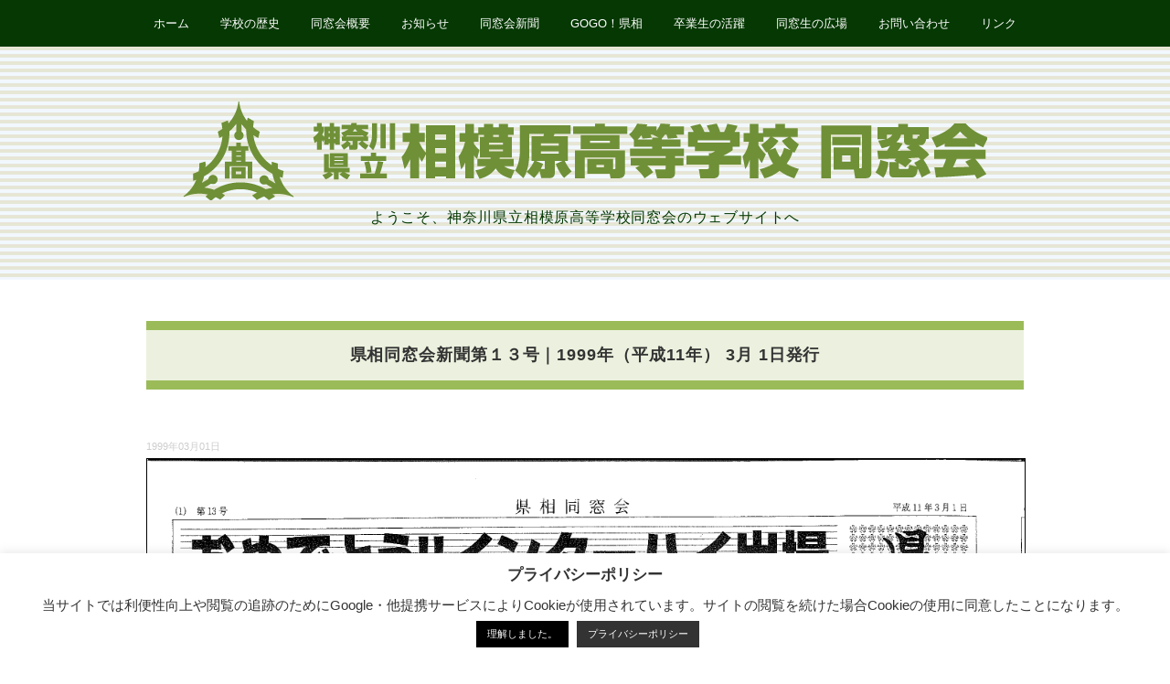

--- FILE ---
content_type: text/html; charset=UTF-8
request_url: https://kenso-dosokai.net/?p=1046
body_size: 20774
content:
<!DOCTYPE html>
<html dir="ltr" lang="ja" prefix="og: https://ogp.me/ns#">
<head>
<meta charset="UTF-8" />
<meta name="viewport" content="width=device-width, initial-scale=1.0">
<link rel="stylesheet" href="https://kenso-dosokai.net/wp-content/themes/henso/responsive.css" type="text/css" media="screen, print" />
<link rel="stylesheet" href="https://kenso-dosokai.net/wp-content/themes/henso-child/style.css" type="text/css" media="screen, print" />
<link rel="alternate" type="application/atom+xml" title="神奈川県立相模原高等学校 同窓会 Atom Feed" href="https://kenso-dosokai.net/?feed=atom" />
<link rel="alternate" type="application/rss+xml" title="神奈川県立相模原高等学校 同窓会 RSS Feed" href="https://kenso-dosokai.net/?feed=rss2" />
<!--[if lt IE 9]>
<script src="https://kenso-dosokai.net/wp-content/themes/henso/jquery/html5.js" type="text/javascript"></script>
<![endif]-->
<meta name="description" content="ようこそ、神奈川県立相模原高等学校同窓会のウェブサイトへ県相同窓会新聞第１３号｜1999年（平成11年） 3月 1日発行 | 県相同窓会ウエブサイト">
<meta name="keywords" content="県相同窓会,県相,相模原高等学校,相模原高校,同窓会,同期会,クラス会,思い出,再開県相同窓会新聞第１３号｜1999年（平成11年） 3月 1日発行 | 県相同窓会ウエブサイト">
<script data-cfasync="false" data-no-defer="1" data-no-minify="1" data-no-optimize="1">var ewww_webp_supported=!1;function check_webp_feature(A,e){var w;e=void 0!==e?e:function(){},ewww_webp_supported?e(ewww_webp_supported):((w=new Image).onload=function(){ewww_webp_supported=0<w.width&&0<w.height,e&&e(ewww_webp_supported)},w.onerror=function(){e&&e(!1)},w.src="data:image/webp;base64,"+{alpha:"UklGRkoAAABXRUJQVlA4WAoAAAAQAAAAAAAAAAAAQUxQSAwAAAARBxAR/Q9ERP8DAABWUDggGAAAABQBAJ0BKgEAAQAAAP4AAA3AAP7mtQAAAA=="}[A])}check_webp_feature("alpha");</script><script data-cfasync="false" data-no-defer="1" data-no-minify="1" data-no-optimize="1">var Arrive=function(c,w){"use strict";if(c.MutationObserver&&"undefined"!=typeof HTMLElement){var r,a=0,u=(r=HTMLElement.prototype.matches||HTMLElement.prototype.webkitMatchesSelector||HTMLElement.prototype.mozMatchesSelector||HTMLElement.prototype.msMatchesSelector,{matchesSelector:function(e,t){return e instanceof HTMLElement&&r.call(e,t)},addMethod:function(e,t,r){var a=e[t];e[t]=function(){return r.length==arguments.length?r.apply(this,arguments):"function"==typeof a?a.apply(this,arguments):void 0}},callCallbacks:function(e,t){t&&t.options.onceOnly&&1==t.firedElems.length&&(e=[e[0]]);for(var r,a=0;r=e[a];a++)r&&r.callback&&r.callback.call(r.elem,r.elem);t&&t.options.onceOnly&&1==t.firedElems.length&&t.me.unbindEventWithSelectorAndCallback.call(t.target,t.selector,t.callback)},checkChildNodesRecursively:function(e,t,r,a){for(var i,n=0;i=e[n];n++)r(i,t,a)&&a.push({callback:t.callback,elem:i}),0<i.childNodes.length&&u.checkChildNodesRecursively(i.childNodes,t,r,a)},mergeArrays:function(e,t){var r,a={};for(r in e)e.hasOwnProperty(r)&&(a[r]=e[r]);for(r in t)t.hasOwnProperty(r)&&(a[r]=t[r]);return a},toElementsArray:function(e){return e=void 0!==e&&("number"!=typeof e.length||e===c)?[e]:e}}),e=(l.prototype.addEvent=function(e,t,r,a){a={target:e,selector:t,options:r,callback:a,firedElems:[]};return this._beforeAdding&&this._beforeAdding(a),this._eventsBucket.push(a),a},l.prototype.removeEvent=function(e){for(var t,r=this._eventsBucket.length-1;t=this._eventsBucket[r];r--)e(t)&&(this._beforeRemoving&&this._beforeRemoving(t),(t=this._eventsBucket.splice(r,1))&&t.length&&(t[0].callback=null))},l.prototype.beforeAdding=function(e){this._beforeAdding=e},l.prototype.beforeRemoving=function(e){this._beforeRemoving=e},l),t=function(i,n){var o=new e,l=this,s={fireOnAttributesModification:!1};return o.beforeAdding(function(t){var e=t.target;e!==c.document&&e!==c||(e=document.getElementsByTagName("html")[0]);var r=new MutationObserver(function(e){n.call(this,e,t)}),a=i(t.options);r.observe(e,a),t.observer=r,t.me=l}),o.beforeRemoving(function(e){e.observer.disconnect()}),this.bindEvent=function(e,t,r){t=u.mergeArrays(s,t);for(var a=u.toElementsArray(this),i=0;i<a.length;i++)o.addEvent(a[i],e,t,r)},this.unbindEvent=function(){var r=u.toElementsArray(this);o.removeEvent(function(e){for(var t=0;t<r.length;t++)if(this===w||e.target===r[t])return!0;return!1})},this.unbindEventWithSelectorOrCallback=function(r){var a=u.toElementsArray(this),i=r,e="function"==typeof r?function(e){for(var t=0;t<a.length;t++)if((this===w||e.target===a[t])&&e.callback===i)return!0;return!1}:function(e){for(var t=0;t<a.length;t++)if((this===w||e.target===a[t])&&e.selector===r)return!0;return!1};o.removeEvent(e)},this.unbindEventWithSelectorAndCallback=function(r,a){var i=u.toElementsArray(this);o.removeEvent(function(e){for(var t=0;t<i.length;t++)if((this===w||e.target===i[t])&&e.selector===r&&e.callback===a)return!0;return!1})},this},i=new function(){var s={fireOnAttributesModification:!1,onceOnly:!1,existing:!1};function n(e,t,r){return!(!u.matchesSelector(e,t.selector)||(e._id===w&&(e._id=a++),-1!=t.firedElems.indexOf(e._id)))&&(t.firedElems.push(e._id),!0)}var c=(i=new t(function(e){var t={attributes:!1,childList:!0,subtree:!0};return e.fireOnAttributesModification&&(t.attributes=!0),t},function(e,i){e.forEach(function(e){var t=e.addedNodes,r=e.target,a=[];null!==t&&0<t.length?u.checkChildNodesRecursively(t,i,n,a):"attributes"===e.type&&n(r,i)&&a.push({callback:i.callback,elem:r}),u.callCallbacks(a,i)})})).bindEvent;return i.bindEvent=function(e,t,r){t=void 0===r?(r=t,s):u.mergeArrays(s,t);var a=u.toElementsArray(this);if(t.existing){for(var i=[],n=0;n<a.length;n++)for(var o=a[n].querySelectorAll(e),l=0;l<o.length;l++)i.push({callback:r,elem:o[l]});if(t.onceOnly&&i.length)return r.call(i[0].elem,i[0].elem);setTimeout(u.callCallbacks,1,i)}c.call(this,e,t,r)},i},o=new function(){var a={};function i(e,t){return u.matchesSelector(e,t.selector)}var n=(o=new t(function(){return{childList:!0,subtree:!0}},function(e,r){e.forEach(function(e){var t=e.removedNodes,e=[];null!==t&&0<t.length&&u.checkChildNodesRecursively(t,r,i,e),u.callCallbacks(e,r)})})).bindEvent;return o.bindEvent=function(e,t,r){t=void 0===r?(r=t,a):u.mergeArrays(a,t),n.call(this,e,t,r)},o};d(HTMLElement.prototype),d(NodeList.prototype),d(HTMLCollection.prototype),d(HTMLDocument.prototype),d(Window.prototype);var n={};return s(i,n,"unbindAllArrive"),s(o,n,"unbindAllLeave"),n}function l(){this._eventsBucket=[],this._beforeAdding=null,this._beforeRemoving=null}function s(e,t,r){u.addMethod(t,r,e.unbindEvent),u.addMethod(t,r,e.unbindEventWithSelectorOrCallback),u.addMethod(t,r,e.unbindEventWithSelectorAndCallback)}function d(e){e.arrive=i.bindEvent,s(i,e,"unbindArrive"),e.leave=o.bindEvent,s(o,e,"unbindLeave")}}(window,void 0),ewww_webp_supported=!1;function check_webp_feature(e,t){var r;ewww_webp_supported?t(ewww_webp_supported):((r=new Image).onload=function(){ewww_webp_supported=0<r.width&&0<r.height,t(ewww_webp_supported)},r.onerror=function(){t(!1)},r.src="data:image/webp;base64,"+{alpha:"UklGRkoAAABXRUJQVlA4WAoAAAAQAAAAAAAAAAAAQUxQSAwAAAARBxAR/Q9ERP8DAABWUDggGAAAABQBAJ0BKgEAAQAAAP4AAA3AAP7mtQAAAA==",animation:"UklGRlIAAABXRUJQVlA4WAoAAAASAAAAAAAAAAAAQU5JTQYAAAD/////AABBTk1GJgAAAAAAAAAAAAAAAAAAAGQAAABWUDhMDQAAAC8AAAAQBxAREYiI/gcA"}[e])}function ewwwLoadImages(e){if(e){for(var t=document.querySelectorAll(".batch-image img, .image-wrapper a, .ngg-pro-masonry-item a, .ngg-galleria-offscreen-seo-wrapper a"),r=0,a=t.length;r<a;r++)ewwwAttr(t[r],"data-src",t[r].getAttribute("data-webp")),ewwwAttr(t[r],"data-thumbnail",t[r].getAttribute("data-webp-thumbnail"));for(var i=document.querySelectorAll("div.woocommerce-product-gallery__image"),r=0,a=i.length;r<a;r++)ewwwAttr(i[r],"data-thumb",i[r].getAttribute("data-webp-thumb"))}for(var n=document.querySelectorAll("video"),r=0,a=n.length;r<a;r++)ewwwAttr(n[r],"poster",e?n[r].getAttribute("data-poster-webp"):n[r].getAttribute("data-poster-image"));for(var o,l=document.querySelectorAll("img.ewww_webp_lazy_load"),r=0,a=l.length;r<a;r++)e&&(ewwwAttr(l[r],"data-lazy-srcset",l[r].getAttribute("data-lazy-srcset-webp")),ewwwAttr(l[r],"data-srcset",l[r].getAttribute("data-srcset-webp")),ewwwAttr(l[r],"data-lazy-src",l[r].getAttribute("data-lazy-src-webp")),ewwwAttr(l[r],"data-src",l[r].getAttribute("data-src-webp")),ewwwAttr(l[r],"data-orig-file",l[r].getAttribute("data-webp-orig-file")),ewwwAttr(l[r],"data-medium-file",l[r].getAttribute("data-webp-medium-file")),ewwwAttr(l[r],"data-large-file",l[r].getAttribute("data-webp-large-file")),null!=(o=l[r].getAttribute("srcset"))&&!1!==o&&o.includes("R0lGOD")&&ewwwAttr(l[r],"src",l[r].getAttribute("data-lazy-src-webp"))),l[r].className=l[r].className.replace(/\bewww_webp_lazy_load\b/,"");for(var s=document.querySelectorAll(".ewww_webp"),r=0,a=s.length;r<a;r++)e?(ewwwAttr(s[r],"srcset",s[r].getAttribute("data-srcset-webp")),ewwwAttr(s[r],"src",s[r].getAttribute("data-src-webp")),ewwwAttr(s[r],"data-orig-file",s[r].getAttribute("data-webp-orig-file")),ewwwAttr(s[r],"data-medium-file",s[r].getAttribute("data-webp-medium-file")),ewwwAttr(s[r],"data-large-file",s[r].getAttribute("data-webp-large-file")),ewwwAttr(s[r],"data-large_image",s[r].getAttribute("data-webp-large_image")),ewwwAttr(s[r],"data-src",s[r].getAttribute("data-webp-src"))):(ewwwAttr(s[r],"srcset",s[r].getAttribute("data-srcset-img")),ewwwAttr(s[r],"src",s[r].getAttribute("data-src-img"))),s[r].className=s[r].className.replace(/\bewww_webp\b/,"ewww_webp_loaded");window.jQuery&&jQuery.fn.isotope&&jQuery.fn.imagesLoaded&&(jQuery(".fusion-posts-container-infinite").imagesLoaded(function(){jQuery(".fusion-posts-container-infinite").hasClass("isotope")&&jQuery(".fusion-posts-container-infinite").isotope()}),jQuery(".fusion-portfolio:not(.fusion-recent-works) .fusion-portfolio-wrapper").imagesLoaded(function(){jQuery(".fusion-portfolio:not(.fusion-recent-works) .fusion-portfolio-wrapper").isotope()}))}function ewwwWebPInit(e){ewwwLoadImages(e),ewwwNggLoadGalleries(e),document.arrive(".ewww_webp",function(){ewwwLoadImages(e)}),document.arrive(".ewww_webp_lazy_load",function(){ewwwLoadImages(e)}),document.arrive("videos",function(){ewwwLoadImages(e)}),"loading"==document.readyState?document.addEventListener("DOMContentLoaded",ewwwJSONParserInit):("undefined"!=typeof galleries&&ewwwNggParseGalleries(e),ewwwWooParseVariations(e))}function ewwwAttr(e,t,r){null!=r&&!1!==r&&e.setAttribute(t,r)}function ewwwJSONParserInit(){"undefined"!=typeof galleries&&check_webp_feature("alpha",ewwwNggParseGalleries),check_webp_feature("alpha",ewwwWooParseVariations)}function ewwwWooParseVariations(e){if(e)for(var t=document.querySelectorAll("form.variations_form"),r=0,a=t.length;r<a;r++){var i=t[r].getAttribute("data-product_variations"),n=!1;try{for(var o in i=JSON.parse(i))void 0!==i[o]&&void 0!==i[o].image&&(void 0!==i[o].image.src_webp&&(i[o].image.src=i[o].image.src_webp,n=!0),void 0!==i[o].image.srcset_webp&&(i[o].image.srcset=i[o].image.srcset_webp,n=!0),void 0!==i[o].image.full_src_webp&&(i[o].image.full_src=i[o].image.full_src_webp,n=!0),void 0!==i[o].image.gallery_thumbnail_src_webp&&(i[o].image.gallery_thumbnail_src=i[o].image.gallery_thumbnail_src_webp,n=!0),void 0!==i[o].image.thumb_src_webp&&(i[o].image.thumb_src=i[o].image.thumb_src_webp,n=!0));n&&ewwwAttr(t[r],"data-product_variations",JSON.stringify(i))}catch(e){}}}function ewwwNggParseGalleries(e){if(e)for(var t in galleries){var r=galleries[t];galleries[t].images_list=ewwwNggParseImageList(r.images_list)}}function ewwwNggLoadGalleries(e){e&&document.addEventListener("ngg.galleria.themeadded",function(e,t){window.ngg_galleria._create_backup=window.ngg_galleria.create,window.ngg_galleria.create=function(e,t){var r=$(e).data("id");return galleries["gallery_"+r].images_list=ewwwNggParseImageList(galleries["gallery_"+r].images_list),window.ngg_galleria._create_backup(e,t)}})}function ewwwNggParseImageList(e){for(var t in e){var r=e[t];if(void 0!==r["image-webp"]&&(e[t].image=r["image-webp"],delete e[t]["image-webp"]),void 0!==r["thumb-webp"]&&(e[t].thumb=r["thumb-webp"],delete e[t]["thumb-webp"]),void 0!==r.full_image_webp&&(e[t].full_image=r.full_image_webp,delete e[t].full_image_webp),void 0!==r.srcsets)for(var a in r.srcsets)nggSrcset=r.srcsets[a],void 0!==r.srcsets[a+"-webp"]&&(e[t].srcsets[a]=r.srcsets[a+"-webp"],delete e[t].srcsets[a+"-webp"]);if(void 0!==r.full_srcsets)for(var i in r.full_srcsets)nggFSrcset=r.full_srcsets[i],void 0!==r.full_srcsets[i+"-webp"]&&(e[t].full_srcsets[i]=r.full_srcsets[i+"-webp"],delete e[t].full_srcsets[i+"-webp"])}return e}check_webp_feature("alpha",ewwwWebPInit);</script><title>県相同窓会新聞第１３号｜1999年（平成11年） 3月 1日発行 | 県相同窓会ウエブサイト</title>
	<style>img:is([sizes="auto" i], [sizes^="auto," i]) { contain-intrinsic-size: 3000px 1500px }</style>
	
		<!-- All in One SEO 4.8.6.1 - aioseo.com -->
	<meta name="robots" content="max-image-preview:large" />
	<meta name="author" content="kazuchoice"/>
	<link rel="canonical" href="https://kenso-dosokai.net/?p=1046" />
	<meta name="generator" content="All in One SEO (AIOSEO) 4.8.6.1" />
		<meta property="og:locale" content="ja_JP" />
		<meta property="og:site_name" content="神奈川県立相模原高等学校 同窓会 | ようこそ、神奈川県立相模原高等学校同窓会のウェブサイトへ" />
		<meta property="og:type" content="article" />
		<meta property="og:title" content="県相同窓会新聞第１３号｜1999年（平成11年） 3月 1日発行 | 県相同窓会ウエブサイト" />
		<meta property="og:url" content="https://kenso-dosokai.net/?p=1046" />
		<meta property="article:published_time" content="1999-03-01T10:54:51+00:00" />
		<meta property="article:modified_time" content="2019-04-03T01:58:21+00:00" />
		<meta name="twitter:card" content="summary" />
		<meta name="twitter:title" content="県相同窓会新聞第１３号｜1999年（平成11年） 3月 1日発行 | 県相同窓会ウエブサイト" />
		<script type="application/ld+json" class="aioseo-schema">
			{"@context":"https:\/\/schema.org","@graph":[{"@type":"Article","@id":"https:\/\/kenso-dosokai.net\/?p=1046#article","name":"\u770c\u76f8\u540c\u7a93\u4f1a\u65b0\u805e\u7b2c\uff11\uff13\u53f7\uff5c1999\u5e74\uff08\u5e73\u621011\u5e74\uff09 3\u6708 1\u65e5\u767a\u884c | \u770c\u76f8\u540c\u7a93\u4f1a\u30a6\u30a8\u30d6\u30b5\u30a4\u30c8","headline":"\u770c\u76f8\u540c\u7a93\u4f1a\u65b0\u805e\u7b2c\uff11\uff13\u53f7\uff5c1999\u5e74\uff08\u5e73\u621011\u5e74\uff09 3\u6708 1\u65e5\u767a\u884c","author":{"@id":"https:\/\/kenso-dosokai.net\/?author=1#author"},"publisher":{"@id":"https:\/\/kenso-dosokai.net\/#organization"},"datePublished":"1999-03-01T19:54:51+09:00","dateModified":"2019-04-03T10:58:21+09:00","inLanguage":"ja","mainEntityOfPage":{"@id":"https:\/\/kenso-dosokai.net\/?p=1046#webpage"},"isPartOf":{"@id":"https:\/\/kenso-dosokai.net\/?p=1046#webpage"},"articleSection":"\u770c\u76f8\u540c\u7a93\u4f1a\u65b0\u805e\u30d0\u30c3\u30af\u30ca\u30f3\u30d0\u30fc, \u540c\u7a93\u4f1a, \u76f8\u6a21\u539f\u9ad8\u7b49\u5b66\u6821, \u770c\u76f8, \u770c\u76f8\u540c\u7a93\u4f1a, \u770c\u76f8\u540c\u7a93\u4f1a\u65b0\u805e, \u795e\u5948\u5ddd\u770c\u7acb\u76f8\u6a21\u539f\u9ad8\u7b49\u5b66\u6821"},{"@type":"BreadcrumbList","@id":"https:\/\/kenso-dosokai.net\/?p=1046#breadcrumblist","itemListElement":[{"@type":"ListItem","@id":"https:\/\/kenso-dosokai.net#listItem","position":1,"name":"Home","item":"https:\/\/kenso-dosokai.net","nextItem":{"@type":"ListItem","@id":"https:\/\/kenso-dosokai.net\/?cat=19#listItem","name":"\u770c\u76f8\u540c\u7a93\u4f1a\u65b0\u805e\u30d0\u30c3\u30af\u30ca\u30f3\u30d0\u30fc"}},{"@type":"ListItem","@id":"https:\/\/kenso-dosokai.net\/?cat=19#listItem","position":2,"name":"\u770c\u76f8\u540c\u7a93\u4f1a\u65b0\u805e\u30d0\u30c3\u30af\u30ca\u30f3\u30d0\u30fc","item":"https:\/\/kenso-dosokai.net\/?cat=19","nextItem":{"@type":"ListItem","@id":"https:\/\/kenso-dosokai.net\/?p=1046#listItem","name":"\u770c\u76f8\u540c\u7a93\u4f1a\u65b0\u805e\u7b2c\uff11\uff13\u53f7\uff5c1999\u5e74\uff08\u5e73\u621011\u5e74\uff09 3\u6708 1\u65e5\u767a\u884c"},"previousItem":{"@type":"ListItem","@id":"https:\/\/kenso-dosokai.net#listItem","name":"Home"}},{"@type":"ListItem","@id":"https:\/\/kenso-dosokai.net\/?p=1046#listItem","position":3,"name":"\u770c\u76f8\u540c\u7a93\u4f1a\u65b0\u805e\u7b2c\uff11\uff13\u53f7\uff5c1999\u5e74\uff08\u5e73\u621011\u5e74\uff09 3\u6708 1\u65e5\u767a\u884c","previousItem":{"@type":"ListItem","@id":"https:\/\/kenso-dosokai.net\/?cat=19#listItem","name":"\u770c\u76f8\u540c\u7a93\u4f1a\u65b0\u805e\u30d0\u30c3\u30af\u30ca\u30f3\u30d0\u30fc"}}]},{"@type":"Organization","@id":"https:\/\/kenso-dosokai.net\/#organization","name":"\u795e\u5948\u5ddd\u770c\u7acb\u76f8\u6a21\u539f\u9ad8\u7b49\u5b66\u6821 \u540c\u7a93\u4f1a","description":"\u3088\u3046\u3053\u305d\u3001\u795e\u5948\u5ddd\u770c\u7acb\u76f8\u6a21\u539f\u9ad8\u7b49\u5b66\u6821\u540c\u7a93\u4f1a\u306e\u30a6\u30a7\u30d6\u30b5\u30a4\u30c8\u3078","url":"https:\/\/kenso-dosokai.net\/"},{"@type":"Person","@id":"https:\/\/kenso-dosokai.net\/?author=1#author","url":"https:\/\/kenso-dosokai.net\/?author=1","name":"kazuchoice","image":{"@type":"ImageObject","@id":"https:\/\/kenso-dosokai.net\/?p=1046#authorImage","url":"https:\/\/secure.gravatar.com\/avatar\/c8364c70bdb9468f23dafa00e148e1946a6c0e205d0651a722154f1d0456b7c6?s=96&d=mm&r=g","width":96,"height":96,"caption":"kazuchoice"}},{"@type":"WebPage","@id":"https:\/\/kenso-dosokai.net\/?p=1046#webpage","url":"https:\/\/kenso-dosokai.net\/?p=1046","name":"\u770c\u76f8\u540c\u7a93\u4f1a\u65b0\u805e\u7b2c\uff11\uff13\u53f7\uff5c1999\u5e74\uff08\u5e73\u621011\u5e74\uff09 3\u6708 1\u65e5\u767a\u884c | \u770c\u76f8\u540c\u7a93\u4f1a\u30a6\u30a8\u30d6\u30b5\u30a4\u30c8","inLanguage":"ja","isPartOf":{"@id":"https:\/\/kenso-dosokai.net\/#website"},"breadcrumb":{"@id":"https:\/\/kenso-dosokai.net\/?p=1046#breadcrumblist"},"author":{"@id":"https:\/\/kenso-dosokai.net\/?author=1#author"},"creator":{"@id":"https:\/\/kenso-dosokai.net\/?author=1#author"},"datePublished":"1999-03-01T19:54:51+09:00","dateModified":"2019-04-03T10:58:21+09:00"},{"@type":"WebSite","@id":"https:\/\/kenso-dosokai.net\/#website","url":"https:\/\/kenso-dosokai.net\/","name":"\u795e\u5948\u5ddd\u770c\u7acb\u76f8\u6a21\u539f\u9ad8\u7b49\u5b66\u6821 \u540c\u7a93\u4f1a","description":"\u3088\u3046\u3053\u305d\u3001\u795e\u5948\u5ddd\u770c\u7acb\u76f8\u6a21\u539f\u9ad8\u7b49\u5b66\u6821\u540c\u7a93\u4f1a\u306e\u30a6\u30a7\u30d6\u30b5\u30a4\u30c8\u3078","inLanguage":"ja","publisher":{"@id":"https:\/\/kenso-dosokai.net\/#organization"}}]}
		</script>
		<!-- All in One SEO -->

<link rel='dns-prefetch' href='//yubinbango.github.io' />
<link rel='dns-prefetch' href='//ajax.googleapis.com' />
<link rel="alternate" type="application/rss+xml" title="神奈川県立相模原高等学校 同窓会 &raquo; フィード" href="https://kenso-dosokai.net/?feed=rss2" />
<link rel="alternate" type="application/rss+xml" title="神奈川県立相模原高等学校 同窓会 &raquo; コメントフィード" href="https://kenso-dosokai.net/?feed=comments-rss2" />
<script type="text/javascript">
/* <![CDATA[ */
window._wpemojiSettings = {"baseUrl":"https:\/\/s.w.org\/images\/core\/emoji\/16.0.1\/72x72\/","ext":".png","svgUrl":"https:\/\/s.w.org\/images\/core\/emoji\/16.0.1\/svg\/","svgExt":".svg","source":{"concatemoji":"https:\/\/kenso-dosokai.net\/wp-includes\/js\/wp-emoji-release.min.js?ver=6.8.3"}};
/*! This file is auto-generated */
!function(s,n){var o,i,e;function c(e){try{var t={supportTests:e,timestamp:(new Date).valueOf()};sessionStorage.setItem(o,JSON.stringify(t))}catch(e){}}function p(e,t,n){e.clearRect(0,0,e.canvas.width,e.canvas.height),e.fillText(t,0,0);var t=new Uint32Array(e.getImageData(0,0,e.canvas.width,e.canvas.height).data),a=(e.clearRect(0,0,e.canvas.width,e.canvas.height),e.fillText(n,0,0),new Uint32Array(e.getImageData(0,0,e.canvas.width,e.canvas.height).data));return t.every(function(e,t){return e===a[t]})}function u(e,t){e.clearRect(0,0,e.canvas.width,e.canvas.height),e.fillText(t,0,0);for(var n=e.getImageData(16,16,1,1),a=0;a<n.data.length;a++)if(0!==n.data[a])return!1;return!0}function f(e,t,n,a){switch(t){case"flag":return n(e,"\ud83c\udff3\ufe0f\u200d\u26a7\ufe0f","\ud83c\udff3\ufe0f\u200b\u26a7\ufe0f")?!1:!n(e,"\ud83c\udde8\ud83c\uddf6","\ud83c\udde8\u200b\ud83c\uddf6")&&!n(e,"\ud83c\udff4\udb40\udc67\udb40\udc62\udb40\udc65\udb40\udc6e\udb40\udc67\udb40\udc7f","\ud83c\udff4\u200b\udb40\udc67\u200b\udb40\udc62\u200b\udb40\udc65\u200b\udb40\udc6e\u200b\udb40\udc67\u200b\udb40\udc7f");case"emoji":return!a(e,"\ud83e\udedf")}return!1}function g(e,t,n,a){var r="undefined"!=typeof WorkerGlobalScope&&self instanceof WorkerGlobalScope?new OffscreenCanvas(300,150):s.createElement("canvas"),o=r.getContext("2d",{willReadFrequently:!0}),i=(o.textBaseline="top",o.font="600 32px Arial",{});return e.forEach(function(e){i[e]=t(o,e,n,a)}),i}function t(e){var t=s.createElement("script");t.src=e,t.defer=!0,s.head.appendChild(t)}"undefined"!=typeof Promise&&(o="wpEmojiSettingsSupports",i=["flag","emoji"],n.supports={everything:!0,everythingExceptFlag:!0},e=new Promise(function(e){s.addEventListener("DOMContentLoaded",e,{once:!0})}),new Promise(function(t){var n=function(){try{var e=JSON.parse(sessionStorage.getItem(o));if("object"==typeof e&&"number"==typeof e.timestamp&&(new Date).valueOf()<e.timestamp+604800&&"object"==typeof e.supportTests)return e.supportTests}catch(e){}return null}();if(!n){if("undefined"!=typeof Worker&&"undefined"!=typeof OffscreenCanvas&&"undefined"!=typeof URL&&URL.createObjectURL&&"undefined"!=typeof Blob)try{var e="postMessage("+g.toString()+"("+[JSON.stringify(i),f.toString(),p.toString(),u.toString()].join(",")+"));",a=new Blob([e],{type:"text/javascript"}),r=new Worker(URL.createObjectURL(a),{name:"wpTestEmojiSupports"});return void(r.onmessage=function(e){c(n=e.data),r.terminate(),t(n)})}catch(e){}c(n=g(i,f,p,u))}t(n)}).then(function(e){for(var t in e)n.supports[t]=e[t],n.supports.everything=n.supports.everything&&n.supports[t],"flag"!==t&&(n.supports.everythingExceptFlag=n.supports.everythingExceptFlag&&n.supports[t]);n.supports.everythingExceptFlag=n.supports.everythingExceptFlag&&!n.supports.flag,n.DOMReady=!1,n.readyCallback=function(){n.DOMReady=!0}}).then(function(){return e}).then(function(){var e;n.supports.everything||(n.readyCallback(),(e=n.source||{}).concatemoji?t(e.concatemoji):e.wpemoji&&e.twemoji&&(t(e.twemoji),t(e.wpemoji)))}))}((window,document),window._wpemojiSettings);
/* ]]> */
</script>
<style id='wp-emoji-styles-inline-css' type='text/css'>

	img.wp-smiley, img.emoji {
		display: inline !important;
		border: none !important;
		box-shadow: none !important;
		height: 1em !important;
		width: 1em !important;
		margin: 0 0.07em !important;
		vertical-align: -0.1em !important;
		background: none !important;
		padding: 0 !important;
	}
</style>
<link rel='stylesheet' id='wp-block-library-css' href='https://kenso-dosokai.net/wp-includes/css/dist/block-library/style.min.css?ver=6.8.3' type='text/css' media='all' />
<style id='classic-theme-styles-inline-css' type='text/css'>
/*! This file is auto-generated */
.wp-block-button__link{color:#fff;background-color:#32373c;border-radius:9999px;box-shadow:none;text-decoration:none;padding:calc(.667em + 2px) calc(1.333em + 2px);font-size:1.125em}.wp-block-file__button{background:#32373c;color:#fff;text-decoration:none}
</style>
<style id='global-styles-inline-css' type='text/css'>
:root{--wp--preset--aspect-ratio--square: 1;--wp--preset--aspect-ratio--4-3: 4/3;--wp--preset--aspect-ratio--3-4: 3/4;--wp--preset--aspect-ratio--3-2: 3/2;--wp--preset--aspect-ratio--2-3: 2/3;--wp--preset--aspect-ratio--16-9: 16/9;--wp--preset--aspect-ratio--9-16: 9/16;--wp--preset--color--black: #000000;--wp--preset--color--cyan-bluish-gray: #abb8c3;--wp--preset--color--white: #ffffff;--wp--preset--color--pale-pink: #f78da7;--wp--preset--color--vivid-red: #cf2e2e;--wp--preset--color--luminous-vivid-orange: #ff6900;--wp--preset--color--luminous-vivid-amber: #fcb900;--wp--preset--color--light-green-cyan: #7bdcb5;--wp--preset--color--vivid-green-cyan: #00d084;--wp--preset--color--pale-cyan-blue: #8ed1fc;--wp--preset--color--vivid-cyan-blue: #0693e3;--wp--preset--color--vivid-purple: #9b51e0;--wp--preset--gradient--vivid-cyan-blue-to-vivid-purple: linear-gradient(135deg,rgba(6,147,227,1) 0%,rgb(155,81,224) 100%);--wp--preset--gradient--light-green-cyan-to-vivid-green-cyan: linear-gradient(135deg,rgb(122,220,180) 0%,rgb(0,208,130) 100%);--wp--preset--gradient--luminous-vivid-amber-to-luminous-vivid-orange: linear-gradient(135deg,rgba(252,185,0,1) 0%,rgba(255,105,0,1) 100%);--wp--preset--gradient--luminous-vivid-orange-to-vivid-red: linear-gradient(135deg,rgba(255,105,0,1) 0%,rgb(207,46,46) 100%);--wp--preset--gradient--very-light-gray-to-cyan-bluish-gray: linear-gradient(135deg,rgb(238,238,238) 0%,rgb(169,184,195) 100%);--wp--preset--gradient--cool-to-warm-spectrum: linear-gradient(135deg,rgb(74,234,220) 0%,rgb(151,120,209) 20%,rgb(207,42,186) 40%,rgb(238,44,130) 60%,rgb(251,105,98) 80%,rgb(254,248,76) 100%);--wp--preset--gradient--blush-light-purple: linear-gradient(135deg,rgb(255,206,236) 0%,rgb(152,150,240) 100%);--wp--preset--gradient--blush-bordeaux: linear-gradient(135deg,rgb(254,205,165) 0%,rgb(254,45,45) 50%,rgb(107,0,62) 100%);--wp--preset--gradient--luminous-dusk: linear-gradient(135deg,rgb(255,203,112) 0%,rgb(199,81,192) 50%,rgb(65,88,208) 100%);--wp--preset--gradient--pale-ocean: linear-gradient(135deg,rgb(255,245,203) 0%,rgb(182,227,212) 50%,rgb(51,167,181) 100%);--wp--preset--gradient--electric-grass: linear-gradient(135deg,rgb(202,248,128) 0%,rgb(113,206,126) 100%);--wp--preset--gradient--midnight: linear-gradient(135deg,rgb(2,3,129) 0%,rgb(40,116,252) 100%);--wp--preset--font-size--small: 13px;--wp--preset--font-size--medium: 20px;--wp--preset--font-size--large: 36px;--wp--preset--font-size--x-large: 42px;--wp--preset--spacing--20: 0.44rem;--wp--preset--spacing--30: 0.67rem;--wp--preset--spacing--40: 1rem;--wp--preset--spacing--50: 1.5rem;--wp--preset--spacing--60: 2.25rem;--wp--preset--spacing--70: 3.38rem;--wp--preset--spacing--80: 5.06rem;--wp--preset--shadow--natural: 6px 6px 9px rgba(0, 0, 0, 0.2);--wp--preset--shadow--deep: 12px 12px 50px rgba(0, 0, 0, 0.4);--wp--preset--shadow--sharp: 6px 6px 0px rgba(0, 0, 0, 0.2);--wp--preset--shadow--outlined: 6px 6px 0px -3px rgba(255, 255, 255, 1), 6px 6px rgba(0, 0, 0, 1);--wp--preset--shadow--crisp: 6px 6px 0px rgba(0, 0, 0, 1);}:where(.is-layout-flex){gap: 0.5em;}:where(.is-layout-grid){gap: 0.5em;}body .is-layout-flex{display: flex;}.is-layout-flex{flex-wrap: wrap;align-items: center;}.is-layout-flex > :is(*, div){margin: 0;}body .is-layout-grid{display: grid;}.is-layout-grid > :is(*, div){margin: 0;}:where(.wp-block-columns.is-layout-flex){gap: 2em;}:where(.wp-block-columns.is-layout-grid){gap: 2em;}:where(.wp-block-post-template.is-layout-flex){gap: 1.25em;}:where(.wp-block-post-template.is-layout-grid){gap: 1.25em;}.has-black-color{color: var(--wp--preset--color--black) !important;}.has-cyan-bluish-gray-color{color: var(--wp--preset--color--cyan-bluish-gray) !important;}.has-white-color{color: var(--wp--preset--color--white) !important;}.has-pale-pink-color{color: var(--wp--preset--color--pale-pink) !important;}.has-vivid-red-color{color: var(--wp--preset--color--vivid-red) !important;}.has-luminous-vivid-orange-color{color: var(--wp--preset--color--luminous-vivid-orange) !important;}.has-luminous-vivid-amber-color{color: var(--wp--preset--color--luminous-vivid-amber) !important;}.has-light-green-cyan-color{color: var(--wp--preset--color--light-green-cyan) !important;}.has-vivid-green-cyan-color{color: var(--wp--preset--color--vivid-green-cyan) !important;}.has-pale-cyan-blue-color{color: var(--wp--preset--color--pale-cyan-blue) !important;}.has-vivid-cyan-blue-color{color: var(--wp--preset--color--vivid-cyan-blue) !important;}.has-vivid-purple-color{color: var(--wp--preset--color--vivid-purple) !important;}.has-black-background-color{background-color: var(--wp--preset--color--black) !important;}.has-cyan-bluish-gray-background-color{background-color: var(--wp--preset--color--cyan-bluish-gray) !important;}.has-white-background-color{background-color: var(--wp--preset--color--white) !important;}.has-pale-pink-background-color{background-color: var(--wp--preset--color--pale-pink) !important;}.has-vivid-red-background-color{background-color: var(--wp--preset--color--vivid-red) !important;}.has-luminous-vivid-orange-background-color{background-color: var(--wp--preset--color--luminous-vivid-orange) !important;}.has-luminous-vivid-amber-background-color{background-color: var(--wp--preset--color--luminous-vivid-amber) !important;}.has-light-green-cyan-background-color{background-color: var(--wp--preset--color--light-green-cyan) !important;}.has-vivid-green-cyan-background-color{background-color: var(--wp--preset--color--vivid-green-cyan) !important;}.has-pale-cyan-blue-background-color{background-color: var(--wp--preset--color--pale-cyan-blue) !important;}.has-vivid-cyan-blue-background-color{background-color: var(--wp--preset--color--vivid-cyan-blue) !important;}.has-vivid-purple-background-color{background-color: var(--wp--preset--color--vivid-purple) !important;}.has-black-border-color{border-color: var(--wp--preset--color--black) !important;}.has-cyan-bluish-gray-border-color{border-color: var(--wp--preset--color--cyan-bluish-gray) !important;}.has-white-border-color{border-color: var(--wp--preset--color--white) !important;}.has-pale-pink-border-color{border-color: var(--wp--preset--color--pale-pink) !important;}.has-vivid-red-border-color{border-color: var(--wp--preset--color--vivid-red) !important;}.has-luminous-vivid-orange-border-color{border-color: var(--wp--preset--color--luminous-vivid-orange) !important;}.has-luminous-vivid-amber-border-color{border-color: var(--wp--preset--color--luminous-vivid-amber) !important;}.has-light-green-cyan-border-color{border-color: var(--wp--preset--color--light-green-cyan) !important;}.has-vivid-green-cyan-border-color{border-color: var(--wp--preset--color--vivid-green-cyan) !important;}.has-pale-cyan-blue-border-color{border-color: var(--wp--preset--color--pale-cyan-blue) !important;}.has-vivid-cyan-blue-border-color{border-color: var(--wp--preset--color--vivid-cyan-blue) !important;}.has-vivid-purple-border-color{border-color: var(--wp--preset--color--vivid-purple) !important;}.has-vivid-cyan-blue-to-vivid-purple-gradient-background{background: var(--wp--preset--gradient--vivid-cyan-blue-to-vivid-purple) !important;}.has-light-green-cyan-to-vivid-green-cyan-gradient-background{background: var(--wp--preset--gradient--light-green-cyan-to-vivid-green-cyan) !important;}.has-luminous-vivid-amber-to-luminous-vivid-orange-gradient-background{background: var(--wp--preset--gradient--luminous-vivid-amber-to-luminous-vivid-orange) !important;}.has-luminous-vivid-orange-to-vivid-red-gradient-background{background: var(--wp--preset--gradient--luminous-vivid-orange-to-vivid-red) !important;}.has-very-light-gray-to-cyan-bluish-gray-gradient-background{background: var(--wp--preset--gradient--very-light-gray-to-cyan-bluish-gray) !important;}.has-cool-to-warm-spectrum-gradient-background{background: var(--wp--preset--gradient--cool-to-warm-spectrum) !important;}.has-blush-light-purple-gradient-background{background: var(--wp--preset--gradient--blush-light-purple) !important;}.has-blush-bordeaux-gradient-background{background: var(--wp--preset--gradient--blush-bordeaux) !important;}.has-luminous-dusk-gradient-background{background: var(--wp--preset--gradient--luminous-dusk) !important;}.has-pale-ocean-gradient-background{background: var(--wp--preset--gradient--pale-ocean) !important;}.has-electric-grass-gradient-background{background: var(--wp--preset--gradient--electric-grass) !important;}.has-midnight-gradient-background{background: var(--wp--preset--gradient--midnight) !important;}.has-small-font-size{font-size: var(--wp--preset--font-size--small) !important;}.has-medium-font-size{font-size: var(--wp--preset--font-size--medium) !important;}.has-large-font-size{font-size: var(--wp--preset--font-size--large) !important;}.has-x-large-font-size{font-size: var(--wp--preset--font-size--x-large) !important;}
:where(.wp-block-post-template.is-layout-flex){gap: 1.25em;}:where(.wp-block-post-template.is-layout-grid){gap: 1.25em;}
:where(.wp-block-columns.is-layout-flex){gap: 2em;}:where(.wp-block-columns.is-layout-grid){gap: 2em;}
:root :where(.wp-block-pullquote){font-size: 1.5em;line-height: 1.6;}
</style>
<link rel='stylesheet' id='collapsed-archives-style-css' href='https://kenso-dosokai.net/wp-content/plugins/collapsed-archives/style.css?ver=6.8.3' type='text/css' media='all' />
<link rel='stylesheet' id='contact-form-7-css' href='https://kenso-dosokai.net/wp-content/plugins/contact-form-7/includes/css/styles.css?ver=6.1.1' type='text/css' media='all' />
<link rel='stylesheet' id='cookie-law-info-css' href='https://kenso-dosokai.net/wp-content/plugins/cookie-law-info/legacy/public/css/cookie-law-info-public.css?ver=3.3.4' type='text/css' media='all' />
<link rel='stylesheet' id='cookie-law-info-gdpr-css' href='https://kenso-dosokai.net/wp-content/plugins/cookie-law-info/legacy/public/css/cookie-law-info-gdpr.css?ver=3.3.4' type='text/css' media='all' />
<link rel='stylesheet' id='responsive-lightbox-swipebox-css' href='https://kenso-dosokai.net/wp-content/plugins/responsive-lightbox/assets/swipebox/swipebox.min.css?ver=1.5.2' type='text/css' media='all' />
<link rel='stylesheet' id='chld_thm_cfg_child-css' href='https://kenso-dosokai.net/wp-content/themes/henso-child/style.css?ver=6.8.3' type='text/css' media='all' />
<link rel='stylesheet' id='parent-style-css' href='https://kenso-dosokai.net/wp-content/themes/henso/style.css?ver=6.8.3' type='text/css' media='all' />
<link rel='stylesheet' id='wp-pagenavi-css' href='https://kenso-dosokai.net/wp-content/plugins/wp-pagenavi/pagenavi-css.css?ver=2.70' type='text/css' media='all' />
<!--n2css--><!--n2js--><script type="text/javascript" src="https://ajax.googleapis.com/ajax/libs/jquery/1.7.1/jquery.min.js?ver=1.7.1" id="jquery-js"></script>
<script type="text/javascript" id="cookie-law-info-js-extra">
/* <![CDATA[ */
var Cli_Data = {"nn_cookie_ids":[],"cookielist":[],"non_necessary_cookies":[],"ccpaEnabled":"","ccpaRegionBased":"","ccpaBarEnabled":"","strictlyEnabled":["necessary","obligatoire"],"ccpaType":"gdpr","js_blocking":"","custom_integration":"","triggerDomRefresh":"","secure_cookies":""};
var cli_cookiebar_settings = {"animate_speed_hide":"500","animate_speed_show":"500","background":"#FFF","border":"#b1a6a6c2","border_on":"","button_1_button_colour":"#000","button_1_button_hover":"#000000","button_1_link_colour":"#fff","button_1_as_button":"1","button_1_new_win":"","button_2_button_colour":"#333","button_2_button_hover":"#292929","button_2_link_colour":"#ffffff","button_2_as_button":"1","button_2_hidebar":"","button_3_button_colour":"#ffffff","button_3_button_hover":"#cccccc","button_3_link_colour":"#0a0a0a","button_3_as_button":"1","button_3_new_win":"","button_4_button_colour":"#000","button_4_button_hover":"#000000","button_4_link_colour":"#fff","button_4_as_button":"1","button_7_button_colour":"#61a229","button_7_button_hover":"#4e8221","button_7_link_colour":"#fff","button_7_as_button":"1","button_7_new_win":"","font_family":"inherit","header_fix":"","notify_animate_hide":"1","notify_animate_show":"","notify_div_id":"#cookie-law-info-bar","notify_position_horizontal":"right","notify_position_vertical":"bottom","scroll_close":"","scroll_close_reload":"1","accept_close_reload":"1","reject_close_reload":"1","showagain_tab":"1","showagain_background":"#fff","showagain_border":"#000","showagain_div_id":"#cookie-law-info-again","showagain_x_position":"100px","text":"#000","show_once_yn":"","show_once":"10000","logging_on":"","as_popup":"","popup_overlay":"1","bar_heading_text":"\u30d7\u30e9\u30a4\u30d0\u30b7\u30fc\u30dd\u30ea\u30b7\u30fc","cookie_bar_as":"banner","popup_showagain_position":"bottom-right","widget_position":"left"};
var log_object = {"ajax_url":"https:\/\/kenso-dosokai.net\/wp-admin\/admin-ajax.php"};
/* ]]> */
</script>
<script type="text/javascript" src="https://kenso-dosokai.net/wp-content/plugins/cookie-law-info/legacy/public/js/cookie-law-info-public.js?ver=3.3.4" id="cookie-law-info-js"></script>
<script type="text/javascript" src="https://kenso-dosokai.net/wp-content/plugins/responsive-lightbox/assets/swipebox/jquery.swipebox.min.js?ver=1.5.2" id="responsive-lightbox-swipebox-js"></script>
<script type="text/javascript" src="https://kenso-dosokai.net/wp-includes/js/underscore.min.js?ver=1.13.7" id="underscore-js"></script>
<script type="text/javascript" src="https://kenso-dosokai.net/wp-content/plugins/responsive-lightbox/assets/infinitescroll/infinite-scroll.pkgd.min.js?ver=4.0.1" id="responsive-lightbox-infinite-scroll-js"></script>
<script type="text/javascript" id="responsive-lightbox-js-before">
/* <![CDATA[ */
var rlArgs = {"script":"swipebox","selector":"lightbox","customEvents":"","activeGalleries":true,"animation":true,"hideCloseButtonOnMobile":false,"removeBarsOnMobile":false,"hideBars":true,"hideBarsDelay":5000,"videoMaxWidth":1080,"useSVG":true,"loopAtEnd":false,"woocommerce_gallery":false,"ajaxurl":"https:\/\/kenso-dosokai.net\/wp-admin\/admin-ajax.php","nonce":"27b3c478aa","preview":false,"postId":1046,"scriptExtension":false};
/* ]]> */
</script>
<script type="text/javascript" src="https://kenso-dosokai.net/wp-content/plugins/responsive-lightbox/js/front.js?ver=2.5.2" id="responsive-lightbox-js"></script>
<link rel="https://api.w.org/" href="https://kenso-dosokai.net/index.php?rest_route=/" /><link rel="alternate" title="JSON" type="application/json" href="https://kenso-dosokai.net/index.php?rest_route=/wp/v2/posts/1046" /><link rel='shortlink' href='https://kenso-dosokai.net/?p=1046' />
<link rel="alternate" title="oEmbed (JSON)" type="application/json+oembed" href="https://kenso-dosokai.net/index.php?rest_route=%2Foembed%2F1.0%2Fembed&#038;url=https%3A%2F%2Fkenso-dosokai.net%2F%3Fp%3D1046" />
<link rel="alternate" title="oEmbed (XML)" type="text/xml+oembed" href="https://kenso-dosokai.net/index.php?rest_route=%2Foembed%2F1.0%2Fembed&#038;url=https%3A%2F%2Fkenso-dosokai.net%2F%3Fp%3D1046&#038;format=xml" />

<link rel="stylesheet" href="https://kenso-dosokai.net/wp-content/plugins/count-per-day/counter.css" type="text/css" />
<noscript><style>.lazyload[data-src]{display:none !important;}</style></noscript><style>.lazyload{background-image:none !important;}.lazyload:before{background-image:none !important;}</style><style>.wp-block-gallery.is-cropped .blocks-gallery-item picture{height:100%;width:100%;}</style><style class="wpcode-css-snippet">/*県相専用カテゴリー一覧デザイン*/
#blog-foot{
margin-bottom: 5px;
}


/*県相専用固定ページデザイン*/
article.twothird h2{
	background-color: #ebf1de;
	padding:0.4em;
	 border-left: solid 10px #9bbb59;
}
article.twothird h3{
	background-color: #ebf1de;
	padding:0.4em;
	 border-left: solid 10px #9bbb59;
}
article.twothird h4:before { content: "◆ "; 
color:#9bbb59;
font-size:100%;
}
article.twothird h5:before { content: "◆ "; 
color:#9bbb59;
font-size:100%;
}
article ul li{
	line-height:2;
}
article ol li{
	line-height:2;
}
/*article.twothird h3{
/*	border: solid 2px #053802;
/*	padding:0.4em;
/*	border-radius:10px;
/*}
/*県相専用記事デザイン*/
div.twothird h2{
	background-color: #ebf1de;
	padding:0.4em;
	 border-left: solid 10px #9bbb59;
}
div.twothird h3{
	background-color: #ebf1de;
	padding:0.4em;
	 border-left: solid 10px #9bbb59;
}
div.twothird h4:before { content: "◆ "; 
color:#9bbb59;
font-size:100%;
}
div.twothird h5:before { content: "◆ "; 
color:#9bbb59;
font-size:100%;
}
/*div.twothird h1{
/*	background-color: #ebf1de;
/*	padding:0.4em;
/*	 border-left: solid 10px #9bbb59;
/*}
県相専用タイトルデザイン*/
.blog-title{
	background-color: #ebf1de;
	padding:1.0em;
	 border-left: solid 10px #9bbb59;
	 font-weight:bold;
}
.pagetitle{
	background-color: #ebf1de;
	padding:1.0em;
	 border-top: solid 10px #9bbb59;
		 border-bottom: solid 10px #9bbb59;
	 font-weight:bold;
}
.pagetitle2{
	background-color: #ebf1de;
	padding:1.0em;
	 border-top: solid 10px #9bbb59;
		 border-bottom: solid 10px #9bbb59;
	 font-weight:bold;
}
/*県相専用テーブルデザイン*/
entry-content table {
padding: 10px 20px;
}
/*県相専用ウィジェットデザイン*/
.widget-title {
	background-color: #ebf1de;
	padding:0.4em;
	 border-left: solid 10px #9bbb59;
	font-size: 1.2em;
}
/*県相専用囲み枠デザイン*/
.box_border_red {
border: solid 2px #ff0000;
background-color: #ffc0cb;
padding:1em;
border-radius:10px;
}
/*Contact Form 7カスタマイズ*/
/*スマホContact Form 7カスタマイズ*/
@media(max-width:500px){
.inquiry th,.inquiry td {
 display:block!important;
 width:100%!important;
 border-top:none!important;
 -webkit-box-sizing:border-box!important;
 -moz-box-sizing:border-box!important;
 box-sizing:border-box!important;
}
.inquiry tr:first-child th{
 border-top:1px solid #d7d7d7!important;
}
/* 必須・任意のサイズ調整 */	
.inquiry .haveto,.inquiry .any {	
font-size:10px;
}}
/*見出し欄*/
.inquiry th{
 text-align:left;
 font-size:14px;
 color:#444;
 padding-right:5px;
 width:30%;
 background:#f7f7f7;
 border:solid 1px #d7d7d7;
}
/*通常欄*/
.inquiry td{
 font-size:13px;
 border:solid 1px #d7d7d7;	
}
/*横の行とテーブル全体*/
.entry-content .inquiry tr,.entry-content table{
 border:solid 1px #d7d7d7;	
}
/*必須の調整*/
.haveto{
 font-size:7px;
 padding:5px;
 background:#ff9393;
 color:#fff;
 border-radius:2px;
 margin-right:5px;
 position:relative;
 bottom:1px;
}
/*任意の調整*/
.any{
 font-size:7px;
 padding:5px;
 background:#93c9ff;
 color:#fff;
 border-radius:2px;
 margin-right:5px;
 position:relative;
 bottom:1px;
}
/*ラジオボタンを縦並び指定*/
.verticallist .wpcf7-list-item{
 display:block;
}
/*送信ボタンのデザイン変更*/
#formbtn{
 display: block;
 padding:15px;
 width:350px;
 background:#ffaa56;
 color:#fff;
 font-size:18px;
 font-weight:bold;	 
 border-radius:2px;
 margin:25px auto 0;
}
/*送信ボタンマウスホバー時*/
#formbtn:hover{
 background:#fff;
 color:#ffaa56;
 border:2px solid #ffaa56;
}
input.gr {
	placeholder:12;
}

.wp-pagenavi {
width:auto;
	margin-left:auto;
	margin-right:auto;
	font-size:1.2em;
}
.wp-pagenavi a, .wp-pagenavi span.pages, .wp-pagenavi span.current{
	border-radius:5px;padding: 6px 10px;}


#topbox ul.children{
display: none;
}</style><script type="text/javascript">
 $().ready(function() {
   $(document).ready(
     function(){
     $("a img").hover(function(){
     $(this).fadeTo(200, 0.8);
     },function(){
     $(this).fadeTo(300, 1.0);
     });
   });
 });
</script>
</head>

<body class="wp-singular post-template-default single single-post postid-1046 single-format-standard wp-theme-henso wp-child-theme-henso-child">
<script data-cfasync="false" data-no-defer="1" data-no-minify="1" data-no-optimize="1">if(typeof ewww_webp_supported==="undefined"){var ewww_webp_supported=!1}if(ewww_webp_supported){document.body.classList.add("webp-support")}</script>

<!-- トップナビゲーション -->
<nav id="nav" class="main-navigation" role="navigation">
<div class="menu-%e3%83%88%e3%83%83%e3%83%97%e3%83%a1%e3%83%8b%e3%83%a5%e3%83%bc-container"><ul id="menu-%e3%83%88%e3%83%83%e3%83%97%e3%83%a1%e3%83%8b%e3%83%a5%e3%83%bc" class="nav-menu"><li id="menu-item-892" class="menu-item menu-item-type-custom menu-item-object-custom menu-item-home menu-item-892"><a href="https://kenso-dosokai.net/">ホーム</a></li>
<li id="menu-item-950" class="menu-item menu-item-type-post_type menu-item-object-page menu-item-has-children menu-item-950"><a href="https://kenso-dosokai.net/?page_id=32">学校の歴史</a>
<ul class="sub-menu">
	<li id="menu-item-949" class="menu-item menu-item-type-post_type menu-item-object-page menu-item-949"><a href="https://kenso-dosokai.net/?page_id=916">母校沿革</a></li>
	<li id="menu-item-948" class="menu-item menu-item-type-post_type menu-item-object-page menu-item-948"><a href="https://kenso-dosokai.net/?page_id=24">母校校歌</a></li>
</ul>
</li>
<li id="menu-item-951" class="menu-item menu-item-type-post_type menu-item-object-page menu-item-has-children menu-item-951"><a href="https://kenso-dosokai.net/?page_id=38">同窓会概要</a>
<ul class="sub-menu">
	<li id="menu-item-956" class="menu-item menu-item-type-post_type menu-item-object-page menu-item-956"><a href="https://kenso-dosokai.net/?page_id=65">会長あいさつ</a></li>
	<li id="menu-item-954" class="menu-item menu-item-type-post_type menu-item-object-page menu-item-954"><a href="https://kenso-dosokai.net/?page_id=40">同窓会役員</a></li>
	<li id="menu-item-953" class="menu-item menu-item-type-post_type menu-item-object-page menu-item-953"><a href="https://kenso-dosokai.net/?page_id=42">同窓会沿革</a></li>
	<li id="menu-item-952" class="menu-item menu-item-type-post_type menu-item-object-page menu-item-952"><a href="https://kenso-dosokai.net/?page_id=44">同窓会会則</a></li>
</ul>
</li>
<li id="menu-item-909" class="menu-item menu-item-type-taxonomy menu-item-object-category menu-item-has-children menu-item-909"><a href="https://kenso-dosokai.net/?cat=3">お知らせ</a>
<ul class="sub-menu">
	<li id="menu-item-910" class="menu-item menu-item-type-taxonomy menu-item-object-category menu-item-910"><a href="https://kenso-dosokai.net/?cat=18">◎ 最新のお知らせ</a></li>
	<li id="menu-item-2268" class="menu-item menu-item-type-post_type menu-item-object-post menu-item-2268"><a href="https://kenso-dosokai.net/?p=2195">★ 協賛広告掲載のお願い</a></li>
	<li id="menu-item-962" class="menu-item menu-item-type-post_type menu-item-object-post menu-item-962"><a href="https://kenso-dosokai.net/?p=390">★ 会員皆様への重要なお知らせ</a></li>
	<li id="menu-item-959" class="menu-item menu-item-type-post_type menu-item-object-post menu-item-959"><a href="https://kenso-dosokai.net/?p=112">★ 活動維持費納入のお願い</a></li>
	<li id="menu-item-960" class="menu-item menu-item-type-post_type menu-item-object-post menu-item-960"><a href="https://kenso-dosokai.net/?p=610">★ 補助金交付について</a></li>
	<li id="menu-item-911" class="menu-item menu-item-type-taxonomy menu-item-object-category menu-item-911"><a href="https://kenso-dosokai.net/?cat=14">事業報告</a></li>
	<li id="menu-item-912" class="menu-item menu-item-type-taxonomy menu-item-object-category menu-item-912"><a href="https://kenso-dosokai.net/?cat=20">総会報告</a></li>
	<li id="menu-item-2436" class="menu-item menu-item-type-taxonomy menu-item-object-category menu-item-2436"><a href="https://kenso-dosokai.net/?cat=7">その他</a></li>
</ul>
</li>
<li id="menu-item-893" class="menu-item menu-item-type-taxonomy menu-item-object-category current-post-ancestor current-menu-parent current-post-parent menu-item-893"><a href="https://kenso-dosokai.net/?cat=19">同窓会新聞</a></li>
<li id="menu-item-902" class="menu-item menu-item-type-taxonomy menu-item-object-category menu-item-has-children menu-item-902"><a href="https://kenso-dosokai.net/?cat=2">GOGO！県相</a>
<ul class="sub-menu">
	<li id="menu-item-3524" class="menu-item menu-item-type-taxonomy menu-item-object-category menu-item-3524"><a href="https://kenso-dosokai.net/?cat=60">シーズン１５</a></li>
	<li id="menu-item-3069" class="menu-item menu-item-type-taxonomy menu-item-object-category menu-item-3069"><a href="https://kenso-dosokai.net/?cat=59">シーズン１４</a></li>
	<li id="menu-item-2769" class="menu-item menu-item-type-taxonomy menu-item-object-category menu-item-2769"><a href="https://kenso-dosokai.net/?cat=57">シーズン１３</a></li>
	<li id="menu-item-2474" class="menu-item menu-item-type-taxonomy menu-item-object-category menu-item-2474"><a href="https://kenso-dosokai.net/?cat=52">シーズン１２</a></li>
	<li id="menu-item-2034" class="menu-item menu-item-type-taxonomy menu-item-object-category menu-item-2034"><a href="https://kenso-dosokai.net/?cat=51">シーズン１１</a></li>
	<li id="menu-item-1745" class="menu-item menu-item-type-taxonomy menu-item-object-category menu-item-1745"><a href="https://kenso-dosokai.net/?cat=4">シーズン１０</a></li>
	<li id="menu-item-925" class="menu-item menu-item-type-taxonomy menu-item-object-category menu-item-925"><a href="https://kenso-dosokai.net/?cat=6">シーズン９</a></li>
	<li id="menu-item-908" class="menu-item menu-item-type-taxonomy menu-item-object-category menu-item-908"><a href="https://kenso-dosokai.net/?cat=5">シーズン８</a></li>
</ul>
</li>
<li id="menu-item-894" class="menu-item menu-item-type-taxonomy menu-item-object-category menu-item-has-children menu-item-894"><a href="https://kenso-dosokai.net/?cat=15">卒業生の活躍</a>
<ul class="sub-menu">
	<li id="menu-item-913" class="menu-item menu-item-type-taxonomy menu-item-object-category menu-item-913"><a href="https://kenso-dosokai.net/?cat=16">卒業生をたずねて</a></li>
</ul>
</li>
<li id="menu-item-895" class="menu-item menu-item-type-taxonomy menu-item-object-category menu-item-has-children menu-item-895"><a href="https://kenso-dosokai.net/?cat=17">同窓生の広場</a>
<ul class="sub-menu">
	<li id="menu-item-914" class="menu-item menu-item-type-taxonomy menu-item-object-category menu-item-914"><a href="https://kenso-dosokai.net/?cat=21">同期会・クラス会の開催報告</a></li>
	<li id="menu-item-1688" class="menu-item menu-item-type-taxonomy menu-item-object-category menu-item-1688"><a href="https://kenso-dosokai.net/?cat=48">クラブＯＢ会の活動報告</a></li>
	<li id="menu-item-915" class="menu-item menu-item-type-taxonomy menu-item-object-category menu-item-915"><a href="https://kenso-dosokai.net/?cat=22">同期会・クラス会の開催案内</a></li>
</ul>
</li>
<li id="menu-item-957" class="menu-item menu-item-type-post_type menu-item-object-page menu-item-has-children menu-item-957"><a href="https://kenso-dosokai.net/?page_id=186">お問い合わせ</a>
<ul class="sub-menu">
	<li id="menu-item-958" class="menu-item menu-item-type-post_type menu-item-object-page menu-item-958"><a href="https://kenso-dosokai.net/?page_id=151">住所変更フォーム</a></li>
	<li id="menu-item-961" class="menu-item menu-item-type-post_type menu-item-object-page menu-item-961"><a href="https://kenso-dosokai.net/?page_id=182">補助金申請フォーム</a></li>
	<li id="menu-item-964" class="menu-item menu-item-type-post_type menu-item-object-page menu-item-964"><a href="https://kenso-dosokai.net/?page_id=807">お問い合わせ・連絡フォーム</a></li>
</ul>
</li>
<li id="menu-item-955" class="menu-item menu-item-type-post_type menu-item-object-page menu-item-has-children menu-item-955"><a href="https://kenso-dosokai.net/?page_id=61">リンク</a>
<ul class="sub-menu">
	<li id="menu-item-918" class="menu-item menu-item-type-custom menu-item-object-custom menu-item-918"><a href="https://kenso-dosokai.net/?page_id=61#a">学校・クラブ関連</a></li>
	<li id="menu-item-919" class="menu-item menu-item-type-custom menu-item-object-custom menu-item-919"><a href="https://kenso-dosokai.net/?page_id=61#c">同期会・クラス会</a></li>
	<li id="menu-item-920" class="menu-item menu-item-type-custom menu-item-object-custom menu-item-920"><a href="https://kenso-dosokai.net/?page_id=61#b">企業・団体バナー</a></li>
</ul>
</li>
</ul></div></nav>
<!-- / トップナビゲーション -->
<div class="clear"></div>  

<!-- ヘッダー -->
<header id="header">

<!-- ヘッダー中身 -->    
<div class="header-inner">

<!-- ロゴ -->
<div class="logo">
<h1><a href="https://kenso-dosokai.net" title="神奈川県立相模原高等学校 同窓会"><img src="[data-uri]" alt="神奈川県立相模原高等学校 同窓会" data-src="https://kenso-dosokai.net/wp-content/themes/henso/images/logo.png" decoding="async" class="lazyload" data-eio-rwidth="880" data-eio-rheight="108" /><noscript><img src="https://kenso-dosokai.net/wp-content/themes/henso/images/logo.png" alt="神奈川県立相模原高等学校 同窓会" data-eio="l" /></noscript></a><h1>
<div class="blog-name"><h2>ようこそ、神奈川県立相模原高等学校同窓会のウェブサイトへ</h2></div>
</div>
<!-- / ロゴ -->

</div>    
<!-- / ヘッダー中身 -->    

</header>
<!-- / ヘッダー -->  
<div class="clear"></div>


<!-- 全体warapper -->
<div class="wrapper">

<!-- メインwrap -->
<div id="main">

<!-- ページタイトル -->
<!-- <div class="pagetitle"><a href="https://kenso-dosokai.net/?cat=19" rel="category">県相同窓会新聞バックナンバー</a></div> -->
<h2 class="pagetitle2">県相同窓会新聞第１３号｜1999年（平成11年） 3月 1日発行</h2>
<!-- / ページタイトル -->


<!-- コンテンツブロック -->
<div class="row">

<!-- 本文エリア -->
<div class="twothird">

<!-- ポスト -->
<article id="post-1046" class="post-1046 post type-post status-publish format-standard hentry category-kaiho tag-29 tag-28 tag-26 tag-30 tag-33 tag-27">

<!-- 投稿 -->
<div class="blog-date">1999年03月01日</div>
<!-- <h1 class="blog-title">県相同窓会新聞第１３号｜1999年（平成11年） 3月 1日発行</h1> -->

<a href="https://kenso-dosokai.net/wp-content/uploads/2019/03/13号.pdf" class="pdfemb-viewer" style="" data-width="max" data-height="max" data-mobile-width="0"  data-scrollbar="both" data-download="on" data-newwindow="on" data-pagetextbox="off" data-scrolltotop="off" data-startzoom="100" data-startfpzoom="100" data-toolbar="bottom" data-toolbar-fixed="on">shinbun_13<br/></a>

<!-- ウィジェットエリア（投稿記事下） -->
<div class="row widget-adspace">
<article>	
<div id="topbox">
</div>
</article>	
</div>
<!-- / ウィジェットエリア（投稿記事下） -->

<div id="blog-foot">1999年03月01日 ｜ Posted in <a href="https://kenso-dosokai.net/?cat=19" rel="category">県相同窓会新聞バックナンバー</a> ｜ タグ: <a href="https://kenso-dosokai.net/?tag=%e5%90%8c%e7%aa%93%e4%bc%9a" rel="tag">同窓会</a>, <a href="https://kenso-dosokai.net/?tag=%e7%9b%b8%e6%a8%a1%e5%8e%9f%e9%ab%98%e7%ad%89%e5%ad%a6%e6%a0%a1" rel="tag">相模原高等学校</a>, <a href="https://kenso-dosokai.net/?tag=%e7%9c%8c%e7%9b%b8" rel="tag">県相</a>, <a href="https://kenso-dosokai.net/?tag=%e7%9c%8c%e7%9b%b8%e5%90%8c%e7%aa%93%e4%bc%9a" rel="tag">県相同窓会</a>, <a href="https://kenso-dosokai.net/?tag=%e7%9c%8c%e7%9b%b8%e5%90%8c%e7%aa%93%e4%bc%9a%e6%96%b0%e8%81%9e" rel="tag">県相同窓会新聞</a>, <a href="https://kenso-dosokai.net/?tag=%e7%a5%9e%e5%a5%88%e5%b7%9d%e7%9c%8c%e7%ab%8b%e7%9b%b8%e6%a8%a1%e5%8e%9f%e9%ab%98%e7%ad%89%e5%ad%a6%e6%a0%a1" rel="tag">神奈川県立相模原高等学校</a> ｜ </div>
<!-- / 投稿 -->







<!-- ページャー -->
<div id="next">
<div class="clear"></div>
</div>
<!-- / ページャー -->



<!-- 投稿が無い場合 -->
<!-- 投稿が無い場合 -->


<!-- ウィジェットエリア（関連記事下） -->
<div class="row widget-adspace">
<article>	
<div id="topbox">
</div>
</article>	
</div>
<!-- / ウィジェットエリア（関連記事下） -->

</article>
<!-- / ポスト -->

</div>
<!-- / 本文エリア -->


<!-- サイドエリア -->
<article class="third">

<!-- サイドバー -->
<div id="sidebar">

<div id="sidebox">
</div>



<div id="sidebox">
</div>

</div>
<!-- /  サイドバー  -->
</article>
<!-- / サイドエリア -->


</div>
<!-- / コンテンツブロック -->


</div>
<!-- / メインwrap -->

<div id="pl-w624cec672fc12"  class="panel-layout" ><div id="pg-w624cec672fc12-0"  class="panel-grid panel-no-style" ><div id="pgc-w624cec672fc12-0-0"  class="panel-grid-cell" >
		<div id="panel-w624cec672fc12-0-0-0" class="so-panel widget widget_recent-posts widget_recent_entries panel-first-child panel-last-child" data-index="0" >
		<h3 class="widget-title">最近の投稿</h3>
		<ul>
											<li>
					<a href="https://kenso-dosokai.net/?p=3686">★ GOGO！県相 シーズン１５「第９回」</a>
									</li>
											<li>
					<a href="https://kenso-dosokai.net/?p=3673">★ 2026年 新年のご挨拶</a>
									</li>
											<li>
					<a href="https://kenso-dosokai.net/?p=3663">★ 「県相同窓生 食べ飲み交流会」のご案内</a>
									</li>
											<li>
					<a href="https://kenso-dosokai.net/?p=3623">★ 第14期2年A組　クラス会開催報告　　2025年12月6日(土)</a>
									</li>
											<li>
					<a href="https://kenso-dosokai.net/?p=3613">★ GOGO！県相 シーズン１５「第８回」</a>
									</li>
											<li>
					<a href="https://kenso-dosokai.net/?p=3604">★ GOGO！県相 シーズン１５「第７回」</a>
									</li>
											<li>
					<a href="https://kenso-dosokai.net/?p=3595">★ クラス会開催のお知らせ</a>
									</li>
					</ul>

		</div></div><div id="pgc-w624cec672fc12-0-1"  class="panel-grid-cell" ><div id="panel-w624cec672fc12-0-1-0" class="so-panel widget widget_categories panel-first-child panel-last-child" data-index="1" ><h3 class="widget-title">カテゴリー</h3>
			<ul>
					<li class="cat-item cat-item-2"><a href="https://kenso-dosokai.net/?cat=2">GOGO！県相</a>
<ul class='children'>
	<li class="cat-item cat-item-60"><a href="https://kenso-dosokai.net/?cat=60">シーズン１５</a>
</li>
	<li class="cat-item cat-item-59"><a href="https://kenso-dosokai.net/?cat=59">シーズン１４</a>
</li>
	<li class="cat-item cat-item-57"><a href="https://kenso-dosokai.net/?cat=57">シーズン１３</a>
</li>
	<li class="cat-item cat-item-52"><a href="https://kenso-dosokai.net/?cat=52">シーズン１２</a>
</li>
	<li class="cat-item cat-item-51"><a href="https://kenso-dosokai.net/?cat=51">シーズン１１</a>
</li>
	<li class="cat-item cat-item-4"><a href="https://kenso-dosokai.net/?cat=4">シーズン１０</a>
</li>
	<li class="cat-item cat-item-6"><a href="https://kenso-dosokai.net/?cat=6">シーズン９</a>
</li>
	<li class="cat-item cat-item-5"><a href="https://kenso-dosokai.net/?cat=5">シーズン８</a>
</li>
</ul>
</li>
	<li class="cat-item cat-item-3"><a href="https://kenso-dosokai.net/?cat=3">お知らせ</a>
<ul class='children'>
	<li class="cat-item cat-item-14"><a href="https://kenso-dosokai.net/?cat=14">事業報告</a>
</li>
	<li class="cat-item cat-item-18"><a href="https://kenso-dosokai.net/?cat=18">最新のお知らせ</a>
</li>
	<li class="cat-item cat-item-7"><a href="https://kenso-dosokai.net/?cat=7">その他</a>
</li>
	<li class="cat-item cat-item-20"><a href="https://kenso-dosokai.net/?cat=20">総会報告</a>
</li>
</ul>
</li>
	<li class="cat-item cat-item-15"><a href="https://kenso-dosokai.net/?cat=15">卒業生の活躍</a>
<ul class='children'>
	<li class="cat-item cat-item-16"><a href="https://kenso-dosokai.net/?cat=16">卒業生をたずねて</a>
</li>
</ul>
</li>
	<li class="cat-item cat-item-17"><a href="https://kenso-dosokai.net/?cat=17">同窓生の広場</a>
<ul class='children'>
	<li class="cat-item cat-item-21"><a href="https://kenso-dosokai.net/?cat=21">同期会・クラス会の開催報告</a>
</li>
	<li class="cat-item cat-item-22"><a href="https://kenso-dosokai.net/?cat=22">同期会・クラス会の開催案内</a>
</li>
	<li class="cat-item cat-item-48"><a href="https://kenso-dosokai.net/?cat=48">クラブＯＢ会の活動報告</a>
</li>
</ul>
</li>
	<li class="cat-item cat-item-19"><a href="https://kenso-dosokai.net/?cat=19">県相同窓会新聞バックナンバー</a>
</li>
	<li class="cat-item cat-item-1"><a href="https://kenso-dosokai.net/?cat=1">未分類</a>
</li>
			</ul>

			</div></div><div id="pgc-w624cec672fc12-0-2"  class="panel-grid-cell" ><div id="panel-w624cec672fc12-0-2-0" class="so-panel widget widget_collapsed_archives_widget panel-first-child panel-last-child" data-index="2" ><h3 class="widget-title">アーカイブ</h3><div class="collapsed-archives collapsed-archives-triangles"><ul><li><input type="checkbox" id="archive-decade-2020"><label for="archive-decade-2020"></label>2020s&nbsp;(143)<ul class="decade"><li><input type="checkbox" id="archive-year-2026"><label for="archive-year-2026"></label>	<a href='https://kenso-dosokai.net/?m=2026'>2026</a>&nbsp;(2)
<ul class="year">	<li><a href='https://kenso-dosokai.net/?m=202601'>1月</a>&nbsp;(2)</li>
</ul></li><li><input type="checkbox" id="archive-year-2025"><label for="archive-year-2025"></label>	<a href='https://kenso-dosokai.net/?m=2025'>2025</a>&nbsp;(29)
<ul class="year">	<li><a href='https://kenso-dosokai.net/?m=202512'>12月</a>&nbsp;(3)</li>
	<li><a href='https://kenso-dosokai.net/?m=202511'>11月</a>&nbsp;(2)</li>
	<li><a href='https://kenso-dosokai.net/?m=202510'>10月</a>&nbsp;(3)</li>
	<li><a href='https://kenso-dosokai.net/?m=202509'>9月</a>&nbsp;(2)</li>
	<li><a href='https://kenso-dosokai.net/?m=202508'>8月</a>&nbsp;(3)</li>
	<li><a href='https://kenso-dosokai.net/?m=202507'>7月</a>&nbsp;(1)</li>
	<li><a href='https://kenso-dosokai.net/?m=202506'>6月</a>&nbsp;(4)</li>
	<li><a href='https://kenso-dosokai.net/?m=202505'>5月</a>&nbsp;(1)</li>
	<li><a href='https://kenso-dosokai.net/?m=202504'>4月</a>&nbsp;(4)</li>
	<li><a href='https://kenso-dosokai.net/?m=202502'>2月</a>&nbsp;(2)</li>
	<li><a href='https://kenso-dosokai.net/?m=202501'>1月</a>&nbsp;(4)</li>
</ul></li><li><input type="checkbox" id="archive-year-2024"><label for="archive-year-2024"></label>	<a href='https://kenso-dosokai.net/?m=2024'>2024</a>&nbsp;(25)
<ul class="year">	<li><a href='https://kenso-dosokai.net/?m=202412'>12月</a>&nbsp;(1)</li>
	<li><a href='https://kenso-dosokai.net/?m=202411'>11月</a>&nbsp;(2)</li>
	<li><a href='https://kenso-dosokai.net/?m=202410'>10月</a>&nbsp;(1)</li>
	<li><a href='https://kenso-dosokai.net/?m=202409'>9月</a>&nbsp;(2)</li>
	<li><a href='https://kenso-dosokai.net/?m=202408'>8月</a>&nbsp;(1)</li>
	<li><a href='https://kenso-dosokai.net/?m=202407'>7月</a>&nbsp;(1)</li>
	<li><a href='https://kenso-dosokai.net/?m=202406'>6月</a>&nbsp;(5)</li>
	<li><a href='https://kenso-dosokai.net/?m=202405'>5月</a>&nbsp;(4)</li>
	<li><a href='https://kenso-dosokai.net/?m=202404'>4月</a>&nbsp;(3)</li>
	<li><a href='https://kenso-dosokai.net/?m=202403'>3月</a>&nbsp;(1)</li>
	<li><a href='https://kenso-dosokai.net/?m=202402'>2月</a>&nbsp;(1)</li>
	<li><a href='https://kenso-dosokai.net/?m=202401'>1月</a>&nbsp;(3)</li>
</ul></li><li><input type="checkbox" id="archive-year-2023"><label for="archive-year-2023"></label>	<a href='https://kenso-dosokai.net/?m=2023'>2023</a>&nbsp;(22)
<ul class="year">	<li><a href='https://kenso-dosokai.net/?m=202312'>12月</a>&nbsp;(1)</li>
	<li><a href='https://kenso-dosokai.net/?m=202311'>11月</a>&nbsp;(2)</li>
	<li><a href='https://kenso-dosokai.net/?m=202310'>10月</a>&nbsp;(1)</li>
	<li><a href='https://kenso-dosokai.net/?m=202309'>9月</a>&nbsp;(3)</li>
	<li><a href='https://kenso-dosokai.net/?m=202308'>8月</a>&nbsp;(1)</li>
	<li><a href='https://kenso-dosokai.net/?m=202307'>7月</a>&nbsp;(1)</li>
	<li><a href='https://kenso-dosokai.net/?m=202306'>6月</a>&nbsp;(4)</li>
	<li><a href='https://kenso-dosokai.net/?m=202305'>5月</a>&nbsp;(3)</li>
	<li><a href='https://kenso-dosokai.net/?m=202304'>4月</a>&nbsp;(1)</li>
	<li><a href='https://kenso-dosokai.net/?m=202303'>3月</a>&nbsp;(1)</li>
	<li><a href='https://kenso-dosokai.net/?m=202302'>2月</a>&nbsp;(1)</li>
	<li><a href='https://kenso-dosokai.net/?m=202301'>1月</a>&nbsp;(3)</li>
</ul></li><li><input type="checkbox" id="archive-year-2022"><label for="archive-year-2022"></label>	<a href='https://kenso-dosokai.net/?m=2022'>2022</a>&nbsp;(24)
<ul class="year">	<li><a href='https://kenso-dosokai.net/?m=202212'>12月</a>&nbsp;(1)</li>
	<li><a href='https://kenso-dosokai.net/?m=202211'>11月</a>&nbsp;(1)</li>
	<li><a href='https://kenso-dosokai.net/?m=202210'>10月</a>&nbsp;(2)</li>
	<li><a href='https://kenso-dosokai.net/?m=202209'>9月</a>&nbsp;(1)</li>
	<li><a href='https://kenso-dosokai.net/?m=202208'>8月</a>&nbsp;(1)</li>
	<li><a href='https://kenso-dosokai.net/?m=202207'>7月</a>&nbsp;(1)</li>
	<li><a href='https://kenso-dosokai.net/?m=202206'>6月</a>&nbsp;(6)</li>
	<li><a href='https://kenso-dosokai.net/?m=202205'>5月</a>&nbsp;(3)</li>
	<li><a href='https://kenso-dosokai.net/?m=202204'>4月</a>&nbsp;(4)</li>
	<li><a href='https://kenso-dosokai.net/?m=202203'>3月</a>&nbsp;(1)</li>
	<li><a href='https://kenso-dosokai.net/?m=202202'>2月</a>&nbsp;(2)</li>
	<li><a href='https://kenso-dosokai.net/?m=202201'>1月</a>&nbsp;(1)</li>
</ul></li><li><input type="checkbox" id="archive-year-2021"><label for="archive-year-2021"></label>	<a href='https://kenso-dosokai.net/?m=2021'>2021</a>&nbsp;(19)
<ul class="year">	<li><a href='https://kenso-dosokai.net/?m=202112'>12月</a>&nbsp;(1)</li>
	<li><a href='https://kenso-dosokai.net/?m=202111'>11月</a>&nbsp;(1)</li>
	<li><a href='https://kenso-dosokai.net/?m=202110'>10月</a>&nbsp;(1)</li>
	<li><a href='https://kenso-dosokai.net/?m=202109'>9月</a>&nbsp;(1)</li>
	<li><a href='https://kenso-dosokai.net/?m=202108'>8月</a>&nbsp;(1)</li>
	<li><a href='https://kenso-dosokai.net/?m=202107'>7月</a>&nbsp;(3)</li>
	<li><a href='https://kenso-dosokai.net/?m=202106'>6月</a>&nbsp;(2)</li>
	<li><a href='https://kenso-dosokai.net/?m=202105'>5月</a>&nbsp;(4)</li>
	<li><a href='https://kenso-dosokai.net/?m=202104'>4月</a>&nbsp;(2)</li>
	<li><a href='https://kenso-dosokai.net/?m=202103'>3月</a>&nbsp;(1)</li>
	<li><a href='https://kenso-dosokai.net/?m=202102'>2月</a>&nbsp;(2)</li>
</ul></li><li><input type="checkbox" id="archive-year-2020"><label for="archive-year-2020"></label>	<a href='https://kenso-dosokai.net/?m=2020'>2020</a>&nbsp;(22)
<ul class="year">	<li><a href='https://kenso-dosokai.net/?m=202012'>12月</a>&nbsp;(1)</li>
	<li><a href='https://kenso-dosokai.net/?m=202011'>11月</a>&nbsp;(2)</li>
	<li><a href='https://kenso-dosokai.net/?m=202010'>10月</a>&nbsp;(1)</li>
	<li><a href='https://kenso-dosokai.net/?m=202009'>9月</a>&nbsp;(1)</li>
	<li><a href='https://kenso-dosokai.net/?m=202008'>8月</a>&nbsp;(1)</li>
	<li><a href='https://kenso-dosokai.net/?m=202007'>7月</a>&nbsp;(4)</li>
	<li><a href='https://kenso-dosokai.net/?m=202006'>6月</a>&nbsp;(1)</li>
	<li><a href='https://kenso-dosokai.net/?m=202005'>5月</a>&nbsp;(1)</li>
	<li><a href='https://kenso-dosokai.net/?m=202004'>4月</a>&nbsp;(4)</li>
	<li><a href='https://kenso-dosokai.net/?m=202003'>3月</a>&nbsp;(2)</li>
	<li><a href='https://kenso-dosokai.net/?m=202002'>2月</a>&nbsp;(2)</li>
	<li><a href='https://kenso-dosokai.net/?m=202001'>1月</a>&nbsp;(2)</li>
</ul></li></ul></li><li><input type="checkbox" id="archive-decade-2010"><label for="archive-decade-2010"></label>2010s&nbsp;(40)<ul class="decade"><li><input type="checkbox" id="archive-year-2019"><label for="archive-year-2019"></label>	<a href='https://kenso-dosokai.net/?m=2019'>2019</a>&nbsp;(21)
<ul class="year">	<li><a href='https://kenso-dosokai.net/?m=201912'>12月</a>&nbsp;(2)</li>
	<li><a href='https://kenso-dosokai.net/?m=201911'>11月</a>&nbsp;(1)</li>
	<li><a href='https://kenso-dosokai.net/?m=201910'>10月</a>&nbsp;(1)</li>
	<li><a href='https://kenso-dosokai.net/?m=201909'>9月</a>&nbsp;(1)</li>
	<li><a href='https://kenso-dosokai.net/?m=201908'>8月</a>&nbsp;(2)</li>
	<li><a href='https://kenso-dosokai.net/?m=201907'>7月</a>&nbsp;(1)</li>
	<li><a href='https://kenso-dosokai.net/?m=201906'>6月</a>&nbsp;(2)</li>
	<li><a href='https://kenso-dosokai.net/?m=201905'>5月</a>&nbsp;(1)</li>
	<li><a href='https://kenso-dosokai.net/?m=201904'>4月</a>&nbsp;(2)</li>
	<li><a href='https://kenso-dosokai.net/?m=201903'>3月</a>&nbsp;(6)</li>
	<li><a href='https://kenso-dosokai.net/?m=201902'>2月</a>&nbsp;(1)</li>
	<li><a href='https://kenso-dosokai.net/?m=201901'>1月</a>&nbsp;(1)</li>
</ul></li><li><input type="checkbox" id="archive-year-2018"><label for="archive-year-2018"></label>	<a href='https://kenso-dosokai.net/?m=2018'>2018</a>&nbsp;(6)
<ul class="year">	<li><a href='https://kenso-dosokai.net/?m=201812'>12月</a>&nbsp;(2)</li>
	<li><a href='https://kenso-dosokai.net/?m=201811'>11月</a>&nbsp;(3)</li>
	<li><a href='https://kenso-dosokai.net/?m=201805'>5月</a>&nbsp;(1)</li>
</ul></li><li><input type="checkbox" id="archive-year-2017"><label for="archive-year-2017"></label>	<a href='https://kenso-dosokai.net/?m=2017'>2017</a>&nbsp;(5)
<ul class="year">	<li><a href='https://kenso-dosokai.net/?m=201712'>12月</a>&nbsp;(2)</li>
	<li><a href='https://kenso-dosokai.net/?m=201711'>11月</a>&nbsp;(1)</li>
	<li><a href='https://kenso-dosokai.net/?m=201709'>9月</a>&nbsp;(1)</li>
	<li><a href='https://kenso-dosokai.net/?m=201703'>3月</a>&nbsp;(1)</li>
</ul></li><li><input type="checkbox" id="archive-year-2015"><label for="archive-year-2015"></label>	<a href='https://kenso-dosokai.net/?m=2015'>2015</a>&nbsp;(4)
<ul class="year">	<li><a href='https://kenso-dosokai.net/?m=201512'>12月</a>&nbsp;(2)</li>
	<li><a href='https://kenso-dosokai.net/?m=201506'>6月</a>&nbsp;(1)</li>
	<li><a href='https://kenso-dosokai.net/?m=201503'>3月</a>&nbsp;(1)</li>
</ul></li><li><input type="checkbox" id="archive-year-2013"><label for="archive-year-2013"></label>	<a href='https://kenso-dosokai.net/?m=2013'>2013</a>&nbsp;(1)
<ul class="year">	<li><a href='https://kenso-dosokai.net/?m=201312'>12月</a>&nbsp;(1)</li>
</ul></li><li><input type="checkbox" id="archive-year-2012"><label for="archive-year-2012"></label>	<a href='https://kenso-dosokai.net/?m=2012'>2012</a>&nbsp;(1)
<ul class="year">	<li><a href='https://kenso-dosokai.net/?m=201212'>12月</a>&nbsp;(1)</li>
</ul></li><li><input type="checkbox" id="archive-year-2011"><label for="archive-year-2011"></label>	<a href='https://kenso-dosokai.net/?m=2011'>2011</a>&nbsp;(1)
<ul class="year">	<li><a href='https://kenso-dosokai.net/?m=201112'>12月</a>&nbsp;(1)</li>
</ul></li><li><input type="checkbox" id="archive-year-2010"><label for="archive-year-2010"></label>	<a href='https://kenso-dosokai.net/?m=2010'>2010</a>&nbsp;(1)
<ul class="year">	<li><a href='https://kenso-dosokai.net/?m=201012'>12月</a>&nbsp;(1)</li>
</ul></li></ul></li><li><input type="checkbox" id="archive-decade-2000"><label for="archive-decade-2000"></label>2000s&nbsp;(10)<ul class="decade"><li><input type="checkbox" id="archive-year-2009"><label for="archive-year-2009"></label>	<a href='https://kenso-dosokai.net/?m=2009'>2009</a>&nbsp;(1)
<ul class="year">	<li><a href='https://kenso-dosokai.net/?m=200912'>12月</a>&nbsp;(1)</li>
</ul></li><li><input type="checkbox" id="archive-year-2008"><label for="archive-year-2008"></label>	<a href='https://kenso-dosokai.net/?m=2008'>2008</a>&nbsp;(1)
<ul class="year">	<li><a href='https://kenso-dosokai.net/?m=200812'>12月</a>&nbsp;(1)</li>
</ul></li><li><input type="checkbox" id="archive-year-2007"><label for="archive-year-2007"></label>	<a href='https://kenso-dosokai.net/?m=2007'>2007</a>&nbsp;(1)
<ul class="year">	<li><a href='https://kenso-dosokai.net/?m=200712'>12月</a>&nbsp;(1)</li>
</ul></li><li><input type="checkbox" id="archive-year-2006"><label for="archive-year-2006"></label>	<a href='https://kenso-dosokai.net/?m=2006'>2006</a>&nbsp;(1)
<ul class="year">	<li><a href='https://kenso-dosokai.net/?m=200612'>12月</a>&nbsp;(1)</li>
</ul></li><li><input type="checkbox" id="archive-year-2005"><label for="archive-year-2005"></label>	<a href='https://kenso-dosokai.net/?m=2005'>2005</a>&nbsp;(1)
<ul class="year">	<li><a href='https://kenso-dosokai.net/?m=200512'>12月</a>&nbsp;(1)</li>
</ul></li><li><input type="checkbox" id="archive-year-2004"><label for="archive-year-2004"></label>	<a href='https://kenso-dosokai.net/?m=2004'>2004</a>&nbsp;(1)
<ul class="year">	<li><a href='https://kenso-dosokai.net/?m=200412'>12月</a>&nbsp;(1)</li>
</ul></li><li><input type="checkbox" id="archive-year-2003"><label for="archive-year-2003"></label>	<a href='https://kenso-dosokai.net/?m=2003'>2003</a>&nbsp;(1)
<ul class="year">	<li><a href='https://kenso-dosokai.net/?m=200312'>12月</a>&nbsp;(1)</li>
</ul></li><li><input type="checkbox" id="archive-year-2002"><label for="archive-year-2002"></label>	<a href='https://kenso-dosokai.net/?m=2002'>2002</a>&nbsp;(1)
<ul class="year">	<li><a href='https://kenso-dosokai.net/?m=200212'>12月</a>&nbsp;(1)</li>
</ul></li><li><input type="checkbox" id="archive-year-2001"><label for="archive-year-2001"></label>	<a href='https://kenso-dosokai.net/?m=2001'>2001</a>&nbsp;(1)
<ul class="year">	<li><a href='https://kenso-dosokai.net/?m=200111'>11月</a>&nbsp;(1)</li>
</ul></li><li><input type="checkbox" id="archive-year-2000"><label for="archive-year-2000"></label>	<a href='https://kenso-dosokai.net/?m=2000'>2000</a>&nbsp;(1)
<ul class="year">	<li><a href='https://kenso-dosokai.net/?m=200010'>10月</a>&nbsp;(1)</li>
</ul></li></ul></li><li><input type="checkbox" id="archive-decade-1990"><label for="archive-decade-1990"></label>1990s&nbsp;(10)<ul class="decade"><li><input type="checkbox" id="archive-year-1999"><label for="archive-year-1999"></label>	<a href='https://kenso-dosokai.net/?m=1999'>1999</a>&nbsp;(2)
<ul class="year">	<li><a href='https://kenso-dosokai.net/?m=199910'>10月</a>&nbsp;(1)</li>
	<li><a href='https://kenso-dosokai.net/?m=199903'>3月</a>&nbsp;(1)</li>
</ul></li><li><input type="checkbox" id="archive-year-1998"><label for="archive-year-1998"></label>	<a href='https://kenso-dosokai.net/?m=1998'>1998</a>&nbsp;(1)
<ul class="year">	<li><a href='https://kenso-dosokai.net/?m=199803'>3月</a>&nbsp;(1)</li>
</ul></li><li><input type="checkbox" id="archive-year-1997"><label for="archive-year-1997"></label>	<a href='https://kenso-dosokai.net/?m=1997'>1997</a>&nbsp;(1)
<ul class="year">	<li><a href='https://kenso-dosokai.net/?m=199703'>3月</a>&nbsp;(1)</li>
</ul></li><li><input type="checkbox" id="archive-year-1995"><label for="archive-year-1995"></label>	<a href='https://kenso-dosokai.net/?m=1995'>1995</a>&nbsp;(1)
<ul class="year">	<li><a href='https://kenso-dosokai.net/?m=199511'>11月</a>&nbsp;(1)</li>
</ul></li><li><input type="checkbox" id="archive-year-1994"><label for="archive-year-1994"></label>	<a href='https://kenso-dosokai.net/?m=1994'>1994</a>&nbsp;(1)
<ul class="year">	<li><a href='https://kenso-dosokai.net/?m=199411'>11月</a>&nbsp;(1)</li>
</ul></li><li><input type="checkbox" id="archive-year-1993"><label for="archive-year-1993"></label>	<a href='https://kenso-dosokai.net/?m=1993'>1993</a>&nbsp;(1)
<ul class="year">	<li><a href='https://kenso-dosokai.net/?m=199312'>12月</a>&nbsp;(1)</li>
</ul></li><li><input type="checkbox" id="archive-year-1992"><label for="archive-year-1992"></label>	<a href='https://kenso-dosokai.net/?m=1992'>1992</a>&nbsp;(1)
<ul class="year">	<li><a href='https://kenso-dosokai.net/?m=199211'>11月</a>&nbsp;(1)</li>
</ul></li><li><input type="checkbox" id="archive-year-1991"><label for="archive-year-1991"></label>	<a href='https://kenso-dosokai.net/?m=1991'>1991</a>&nbsp;(1)
<ul class="year">	<li><a href='https://kenso-dosokai.net/?m=199112'>12月</a>&nbsp;(1)</li>
</ul></li><li><input type="checkbox" id="archive-year-1990"><label for="archive-year-1990"></label>	<a href='https://kenso-dosokai.net/?m=1990'>1990</a>&nbsp;(1)
<ul class="year">	<li><a href='https://kenso-dosokai.net/?m=199011'>11月</a>&nbsp;(1)</li>
</ul></li></ul></li><li><input type="checkbox" id="archive-decade-1980"><label for="archive-decade-1980"></label>1980s&nbsp;(4)<ul class="decade"><li><input type="checkbox" id="archive-year-1989"><label for="archive-year-1989"></label>	<a href='https://kenso-dosokai.net/?m=1989'>1989</a>&nbsp;(1)
<ul class="year">	<li><a href='https://kenso-dosokai.net/?m=198911'>11月</a>&nbsp;(1)</li>
</ul></li><li><input type="checkbox" id="archive-year-1988"><label for="archive-year-1988"></label>	<a href='https://kenso-dosokai.net/?m=1988'>1988</a>&nbsp;(1)
<ul class="year">	<li><a href='https://kenso-dosokai.net/?m=198811'>11月</a>&nbsp;(1)</li>
</ul></li><li><input type="checkbox" id="archive-year-1987"><label for="archive-year-1987"></label>	<a href='https://kenso-dosokai.net/?m=1987'>1987</a>&nbsp;(2)
<ul class="year">	<li><a href='https://kenso-dosokai.net/?m=198711'>11月</a>&nbsp;(1)</li>
	<li><a href='https://kenso-dosokai.net/?m=198704'>4月</a>&nbsp;(1)</li>
</ul></li></ul></li></ul></div></div></div><div id="pgc-w624cec672fc12-0-3"  class="panel-grid-cell" ><div id="panel-w624cec672fc12-0-3-0" class="so-panel widget widget_nav_menu panel-first-child panel-last-child" data-index="3" ><h3 class="widget-title">お知らせ</h3><div class="menu-%e3%83%9c%e3%83%88%e3%83%a0%e3%83%a1%e3%83%8b%e3%83%a5%e3%83%bc%e3%81%ae%e3%81%8a%e7%9f%a5%e3%82%89%e3%81%9b%e9%a0%85%e7%9b%ae-container"><ul id="menu-%e3%83%9c%e3%83%88%e3%83%a0%e3%83%a1%e3%83%8b%e3%83%a5%e3%83%bc%e3%81%ae%e3%81%8a%e7%9f%a5%e3%82%89%e3%81%9b%e9%a0%85%e7%9b%ae" class="menu"><li id="menu-item-921" class="menu-item menu-item-type-taxonomy menu-item-object-category menu-item-921"><a href="https://kenso-dosokai.net/?cat=18">◎ 最新のお知らせ</a></li>
<li id="menu-item-965" class="menu-item menu-item-type-post_type menu-item-object-post menu-item-965"><a href="https://kenso-dosokai.net/?p=390">★ 会員皆様への重要なお知らせ</a></li>
<li id="menu-item-966" class="menu-item menu-item-type-post_type menu-item-object-post menu-item-966"><a href="https://kenso-dosokai.net/?p=112">★ 活動維持費納入のお願い</a></li>
<li id="menu-item-968" class="menu-item menu-item-type-post_type menu-item-object-post menu-item-968"><a href="https://kenso-dosokai.net/?p=610">★ 補助金交付について</a></li>
<li id="menu-item-922" class="menu-item menu-item-type-taxonomy menu-item-object-category menu-item-922"><a href="https://kenso-dosokai.net/?cat=14">事業報告</a></li>
<li id="menu-item-923" class="menu-item menu-item-type-taxonomy menu-item-object-category menu-item-923"><a href="https://kenso-dosokai.net/?cat=20">総会報告</a></li>
<li id="menu-item-3518" class="menu-item menu-item-type-taxonomy menu-item-object-category menu-item-3518"><a href="https://kenso-dosokai.net/?cat=2">GOGO！県相</a></li>
</ul></div></div></div></div></div><!-- / カスタムウィジェットエリア -->
	
</div>
<!-- / 全体wrapper -->

<!-- フッターエリア -->
<footer id="footer">
<div class="footer-inner">

<!-- コピーライト表示 -->
<div id="copyright">
© <a href="https://kenso-dosokai.net">神奈川県立相模原高等学校 同窓会</a>. all rights reserved. 
</div>
<!-- /コピーライト表示 -->

</div>
</footer>
<!-- / フッターエリア -->

<!--googleoff: all--><div id="cookie-law-info-bar" data-nosnippet="true"><h5 class="cli_messagebar_head">プライバシーポリシー</h5><span>当サイトでは利便性向上や閲覧の追跡のためにGoogle・他提携サービスによりCookieが使用されています。サイトの閲覧を続けた場合Cookieの使用に同意したことになります。<br><a role='button' data-cli_action="accept" id="cookie_action_close_header" class="small cli-plugin-button cli-plugin-main-button cookie_action_close_header cli_action_button wt-cli-accept-btn">理解しました。</a> <a href="https://kenso-dosokai.net/?page_id=917" id="CONSTANT_OPEN_URL" class="small cli-plugin-button cli-plugin-main-link">プライバシーポリシー</a></span></div><div id="cookie-law-info-again" data-nosnippet="true"><span id="cookie_hdr_showagain">プライバシーポリシー</span></div><div class="cli-modal" data-nosnippet="true" id="cliSettingsPopup" tabindex="-1" role="dialog" aria-labelledby="cliSettingsPopup" aria-hidden="true">
  <div class="cli-modal-dialog" role="document">
	<div class="cli-modal-content cli-bar-popup">
		  <button type="button" class="cli-modal-close" id="cliModalClose">
			<svg class="" viewBox="0 0 24 24"><path d="M19 6.41l-1.41-1.41-5.59 5.59-5.59-5.59-1.41 1.41 5.59 5.59-5.59 5.59 1.41 1.41 5.59-5.59 5.59 5.59 1.41-1.41-5.59-5.59z"></path><path d="M0 0h24v24h-24z" fill="none"></path></svg>
			<span class="wt-cli-sr-only">閉じる</span>
		  </button>
		  <div class="cli-modal-body">
			<div class="cli-container-fluid cli-tab-container">
	<div class="cli-row">
		<div class="cli-col-12 cli-align-items-stretch cli-px-0">
			<div class="cli-privacy-overview">
				<h4>Privacy Overview</h4>				<div class="cli-privacy-content">
					<div class="cli-privacy-content-text">This website uses cookies to improve your experience while you navigate through the website. Out of these, the cookies that are categorized as necessary are stored on your browser as they are essential for the working of basic functionalities of the website. We also use third-party cookies that help us analyze and understand how you use this website. These cookies will be stored in your browser only with your consent. You also have the option to opt-out of these cookies. But opting out of some of these cookies may affect your browsing experience.</div>
				</div>
				<a class="cli-privacy-readmore" aria-label="展開する" role="button" data-readmore-text="展開する" data-readless-text="簡易表示"></a>			</div>
		</div>
		<div class="cli-col-12 cli-align-items-stretch cli-px-0 cli-tab-section-container">
												<div class="cli-tab-section">
						<div class="cli-tab-header">
							<a role="button" tabindex="0" class="cli-nav-link cli-settings-mobile" data-target="necessary" data-toggle="cli-toggle-tab">
								Necessary							</a>
															<div class="wt-cli-necessary-checkbox">
									<input type="checkbox" class="cli-user-preference-checkbox"  id="wt-cli-checkbox-necessary" data-id="checkbox-necessary" checked="checked"  />
									<label class="form-check-label" for="wt-cli-checkbox-necessary">Necessary</label>
								</div>
								<span class="cli-necessary-caption">常に有効</span>
													</div>
						<div class="cli-tab-content">
							<div class="cli-tab-pane cli-fade" data-id="necessary">
								<div class="wt-cli-cookie-description">
									Necessary cookies are absolutely essential for the website to function properly. This category only includes cookies that ensures basic functionalities and security features of the website. These cookies do not store any personal information.								</div>
							</div>
						</div>
					</div>
																	<div class="cli-tab-section">
						<div class="cli-tab-header">
							<a role="button" tabindex="0" class="cli-nav-link cli-settings-mobile" data-target="non-necessary" data-toggle="cli-toggle-tab">
								Non-necessary							</a>
															<div class="cli-switch">
									<input type="checkbox" id="wt-cli-checkbox-non-necessary" class="cli-user-preference-checkbox"  data-id="checkbox-non-necessary" checked='checked' />
									<label for="wt-cli-checkbox-non-necessary" class="cli-slider" data-cli-enable="有効" data-cli-disable="無効"><span class="wt-cli-sr-only">Non-necessary</span></label>
								</div>
													</div>
						<div class="cli-tab-content">
							<div class="cli-tab-pane cli-fade" data-id="non-necessary">
								<div class="wt-cli-cookie-description">
									Any cookies that may not be particularly necessary for the website to function and is used specifically to collect user personal data via analytics, ads, other embedded contents are termed as non-necessary cookies. It is mandatory to procure user consent prior to running these cookies on your website.								</div>
							</div>
						</div>
					</div>
										</div>
	</div>
</div>
		  </div>
		  <div class="cli-modal-footer">
			<div class="wt-cli-element cli-container-fluid cli-tab-container">
				<div class="cli-row">
					<div class="cli-col-12 cli-align-items-stretch cli-px-0">
						<div class="cli-tab-footer wt-cli-privacy-overview-actions">
						
															<a id="wt-cli-privacy-save-btn" role="button" tabindex="0" data-cli-action="accept" class="wt-cli-privacy-btn cli_setting_save_button wt-cli-privacy-accept-btn cli-btn">保存して同意</a>
													</div>
						
					</div>
				</div>
			</div>
		</div>
	</div>
  </div>
</div>
<div class="cli-modal-backdrop cli-fade cli-settings-overlay"></div>
<div class="cli-modal-backdrop cli-fade cli-popupbar-overlay"></div>
<!--googleon: all--><style media="all" id="siteorigin-panels-layouts-footer">/* Layout w624cec672fc12 */ #pgc-w624cec672fc12-0-0 , #pgc-w624cec672fc12-0-1 , #pgc-w624cec672fc12-0-2 , #pgc-w624cec672fc12-0-3 { width:25%;width:calc(25% - ( 0.75 * 30px ) ) } #pl-w624cec672fc12 .so-panel { margin-bottom:30px } #pl-w624cec672fc12 .so-panel:last-of-type { margin-bottom:0px } #pg-w624cec672fc12-0.panel-has-style > .panel-row-style, #pg-w624cec672fc12-0.panel-no-style { -webkit-align-items:flex-start;align-items:flex-start } @media (max-width:780px){ #pg-w624cec672fc12-0.panel-no-style, #pg-w624cec672fc12-0.panel-has-style > .panel-row-style, #pg-w624cec672fc12-0 { -webkit-flex-direction:column;-ms-flex-direction:column;flex-direction:column } #pg-w624cec672fc12-0 > .panel-grid-cell , #pg-w624cec672fc12-0 > .panel-row-style > .panel-grid-cell { width:100%;margin-right:0 } #pgc-w624cec672fc12-0-0 , #pgc-w624cec672fc12-0-1 , #pgc-w624cec672fc12-0-2 { margin-bottom:30px } #pl-w624cec672fc12 .panel-grid-cell { padding:0 } #pl-w624cec672fc12 .panel-grid .panel-grid-cell-empty { display:none } #pl-w624cec672fc12 .panel-grid .panel-grid-cell-mobile-last { margin-bottom:0px }  } </style><link rel='stylesheet' id='pdfemb_embed_pdf_css-css' href='https://kenso-dosokai.net/wp-content/plugins/PDFEmbedder-premium/css/pdfemb-embed-pdf-4.4.3.css?ver=4.4.3' type='text/css' media='all' />
<link rel='stylesheet' id='siteorigin-panels-front-css' href='https://kenso-dosokai.net/wp-content/plugins/siteorigin-panels/css/front-flex.min.css?ver=2.33.1' type='text/css' media='all' />
<script type="text/javascript" src="https://yubinbango.github.io/yubinbango/yubinbango.js" id="yubinbango-js"></script>
<script type="text/javascript" src="https://kenso-dosokai.net/wp-includes/js/comment-reply.min.js?ver=6.8.3" id="comment-reply-js" async="async" data-wp-strategy="async"></script>
<script type="text/javascript" id="eio-lazy-load-js-before">
/* <![CDATA[ */
var eio_lazy_vars = {"exactdn_domain":"","skip_autoscale":0,"threshold":0,"use_dpr":1};
/* ]]> */
</script>
<script type="text/javascript" src="https://kenso-dosokai.net/wp-content/plugins/ewww-image-optimizer/includes/lazysizes.min.js?ver=820" id="eio-lazy-load-js" async="async" data-wp-strategy="async"></script>
<script type="text/javascript" src="https://kenso-dosokai.net/wp-includes/js/dist/hooks.min.js?ver=4d63a3d491d11ffd8ac6" id="wp-hooks-js"></script>
<script type="text/javascript" src="https://kenso-dosokai.net/wp-includes/js/dist/i18n.min.js?ver=5e580eb46a90c2b997e6" id="wp-i18n-js"></script>
<script type="text/javascript" id="wp-i18n-js-after">
/* <![CDATA[ */
wp.i18n.setLocaleData( { 'text direction\u0004ltr': [ 'ltr' ] } );
wp.i18n.setLocaleData( { 'text direction\u0004ltr': [ 'ltr' ] } );
/* ]]> */
</script>
<script type="text/javascript" src="https://kenso-dosokai.net/wp-content/plugins/contact-form-7/includes/swv/js/index.js?ver=6.1.1" id="swv-js"></script>
<script type="text/javascript" id="contact-form-7-js-translations">
/* <![CDATA[ */
( function( domain, translations ) {
	var localeData = translations.locale_data[ domain ] || translations.locale_data.messages;
	localeData[""].domain = domain;
	wp.i18n.setLocaleData( localeData, domain );
} )( "contact-form-7", {"translation-revision-date":"2025-08-05 08:50:03+0000","generator":"GlotPress\/4.0.1","domain":"messages","locale_data":{"messages":{"":{"domain":"messages","plural-forms":"nplurals=1; plural=0;","lang":"ja_JP"},"This contact form is placed in the wrong place.":["\u3053\u306e\u30b3\u30f3\u30bf\u30af\u30c8\u30d5\u30a9\u30fc\u30e0\u306f\u9593\u9055\u3063\u305f\u4f4d\u7f6e\u306b\u7f6e\u304b\u308c\u3066\u3044\u307e\u3059\u3002"],"Error:":["\u30a8\u30e9\u30fc:"]}},"comment":{"reference":"includes\/js\/index.js"}} );
/* ]]> */
</script>
<script type="text/javascript" id="contact-form-7-js-before">
/* <![CDATA[ */
var wpcf7 = {
    "api": {
        "root": "https:\/\/kenso-dosokai.net\/index.php?rest_route=\/",
        "namespace": "contact-form-7\/v1"
    }
};
/* ]]> */
</script>
<script type="text/javascript" src="https://kenso-dosokai.net/wp-content/plugins/contact-form-7/includes/js/index.js?ver=6.1.1" id="contact-form-7-js"></script>
<script type="text/javascript" id="wp_slimstat-js-extra">
/* <![CDATA[ */
var SlimStatParams = {"transport":"ajax","ajaxurl_rest":"https:\/\/kenso-dosokai.net\/index.php?rest_route=\/slimstat\/v1\/hit","ajaxurl_ajax":"https:\/\/kenso-dosokai.net\/wp-admin\/admin-ajax.php","ajaxurl_adblock":"https:\/\/kenso-dosokai.net\/request\/8f0810bce5028da1a5118ccf071ce062\/","ajaxurl":"https:\/\/kenso-dosokai.net\/wp-admin\/admin-ajax.php","baseurl":"\/","dnt":"noslimstat,ab-item","ci":"YTo0OntzOjEyOiJjb250ZW50X3R5cGUiO3M6NDoicG9zdCI7czo4OiJjYXRlZ29yeSI7czoyMDoiMTksMjksMjgsMjYsMzAsMzMsMjciO3M6MTA6ImNvbnRlbnRfaWQiO2k6MTA0NjtzOjY6ImF1dGhvciI7czoxMDoia2F6dWNob2ljZSI7fQ--.0a0d2202065b790d224bc351fcc2d457","wp_rest_nonce":"4b58f0fdcb"};
/* ]]> */
</script>
<script defer type="text/javascript" src="https://kenso-dosokai.net/wp-content/plugins/wp-slimstat/wp-slimstat.min.js?ver=5.3.0" id="wp_slimstat-js"></script>
<script type="text/javascript" id="pdfemb_embed_pdf_js-js-extra">
/* <![CDATA[ */
var pdfemb_trans = {"worker_src":"https:\/\/kenso-dosokai.net\/wp-content\/plugins\/PDFEmbedder-premium\/js\/pdfjs\/pdf.worker.min.js","cmap_url":"https:\/\/kenso-dosokai.net\/wp-content\/plugins\/PDFEmbedder-premium\/js\/pdfjs\/cmaps\/","objectL10n":{"loading":"Loading...","page":"Page","zoom":"Zoom","prev":"Previous page","next":"Next page","zoomin":"Zoom In","zoomout":"Zoom Out","secure":"Secure","download":"Download PDF","fullscreen":"Full Screen","domainerror":"Error: URL to the PDF file must be on exactly the same domain as the current web page.","clickhereinfo":"Click here for more info","widthheightinvalid":"PDF page width or height are invalid","viewinfullscreen":"View in Full Screen"},"continousscroll":"1","poweredby":"","ajaxurl":"https:\/\/kenso-dosokai.net\/wp-admin\/admin-ajax.php"};
/* ]]> */
</script>
<script type="text/javascript" src="https://kenso-dosokai.net/wp-content/plugins/PDFEmbedder-premium/js/all-pdfemb-premium-4.4.3.min.js?ver=4.4.3" id="pdfemb_embed_pdf_js-js"></script>
<script type="text/javascript" src="https://kenso-dosokai.net/wp-content/plugins/PDFEmbedder-premium/js/pdfjs/pdf-4.4.3.min.js?ver=4.4.3" id="pdfemb_pdf_js-js"></script>

<!-- Js -->
<script type="text/javascript" src="https://kenso-dosokai.net/wp-content/themes/henso/jquery/scrolltopcontrol.js"></script>
<!-- /Js -->
<!-- googleanalytics -->
<!-- Global site tag (gtag.js) - Google Analytics -->
<script async src="https://www.googletagmanager.com/gtag/js?id=G-NHZM98LDNR"></script>
<script>
  window.dataLayer = window.dataLayer || [];
  function gtag(){dataLayer.push(arguments);}
  gtag('js', new Date());

  gtag('config', 'G-NHZM98LDNR');
</script><!-- /googleanalytics -->
</body>
</html>

--- FILE ---
content_type: text/html; charset=UTF-8
request_url: https://kenso-dosokai.net/wp-admin/admin-ajax.php
body_size: -27
content:
21036.49576a436b476598f418861ccfbd0e29